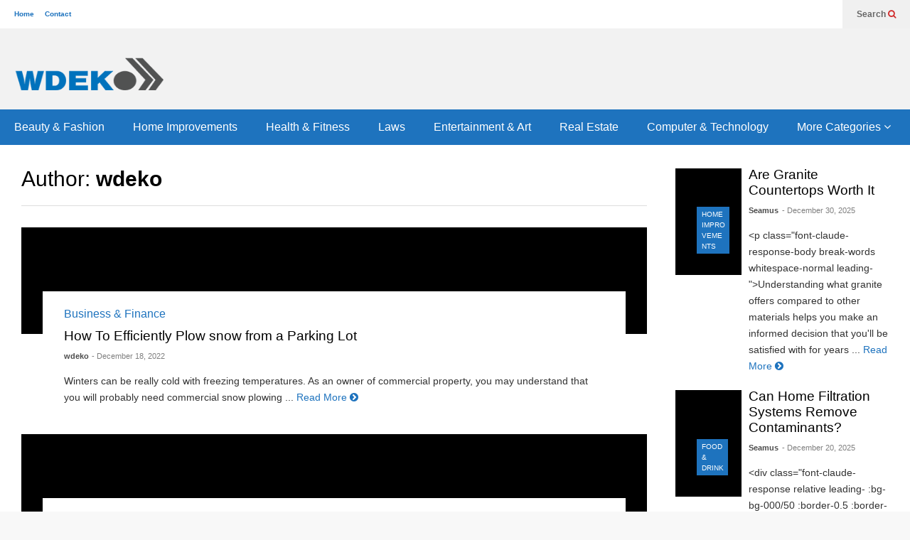

--- FILE ---
content_type: text/html; charset=UTF-8
request_url: https://www.wdeko.com/author/wdeko-2/
body_size: 24829
content:
<!DOCTYPE html>
<!--[if IE 7]><html class="ie ie7" dir="ltr" lang="en-US" prefix="og: https://ogp.me/ns#">
<![endif]-->
<!--[if IE 8]><html class="ie ie8" dir="ltr" lang="en-US" prefix="og: https://ogp.me/ns#">
<![endif]-->
<!--[if !(IE 7) & !(IE 8)]><!--><html dir="ltr" lang="en-US" prefix="og: https://ogp.me/ns#">
<!--<![endif]--><head><script data-no-optimize="1">var litespeed_docref=sessionStorage.getItem("litespeed_docref");litespeed_docref&&(Object.defineProperty(document,"referrer",{get:function(){return litespeed_docref}}),sessionStorage.removeItem("litespeed_docref"));</script> <meta charset="UTF-8"><meta name="viewport" content="width=device-width"><link rel="profile" href="https://gmpg.org/xfn/11"><link rel="pingback" href="https://www.wdeko.com/xmlrpc.php"><title>wdeko | WDEKO</title><meta name="robots" content="noindex, max-image-preview:large" /><link rel="canonical" href="https://www.wdeko.com/author/wdeko-2/" /><link rel="next" href="https://www.wdeko.com/author/wdeko-2/page/2/" /><meta name="generator" content="All in One SEO (AIOSEO) 4.9.3" /> <script type="application/ld+json" class="aioseo-schema">{"@context":"https:\/\/schema.org","@graph":[{"@type":"BreadcrumbList","@id":"https:\/\/www.wdeko.com\/author\/wdeko-2\/#breadcrumblist","itemListElement":[{"@type":"ListItem","@id":"https:\/\/www.wdeko.com#listItem","position":1,"name":"Home","item":"https:\/\/www.wdeko.com","nextItem":{"@type":"ListItem","@id":"https:\/\/www.wdeko.com\/author\/wdeko-2\/#listItem","name":"wdeko"}},{"@type":"ListItem","@id":"https:\/\/www.wdeko.com\/author\/wdeko-2\/#listItem","position":2,"name":"wdeko","previousItem":{"@type":"ListItem","@id":"https:\/\/www.wdeko.com#listItem","name":"Home"}}]},{"@type":"Organization","@id":"https:\/\/www.wdeko.com\/#organization","name":"WDEKO","url":"https:\/\/www.wdeko.com\/"},{"@type":"Person","@id":"https:\/\/www.wdeko.com\/author\/wdeko-2\/#author","url":"https:\/\/www.wdeko.com\/author\/wdeko-2\/","name":"wdeko","image":{"@type":"ImageObject","@id":"https:\/\/www.wdeko.com\/author\/wdeko-2\/#authorImage","url":"https:\/\/www.wdeko.com\/wp-content\/litespeed\/avatar\/7164fb810b056974e5f4f9162fe726f8.jpg?ver=1768939334","width":96,"height":96,"caption":"wdeko"},"mainEntityOfPage":{"@id":"https:\/\/www.wdeko.com\/author\/wdeko-2\/#profilepage"}},{"@type":"ProfilePage","@id":"https:\/\/www.wdeko.com\/author\/wdeko-2\/#profilepage","url":"https:\/\/www.wdeko.com\/author\/wdeko-2\/","name":"wdeko | WDEKO","inLanguage":"en-US","isPartOf":{"@id":"https:\/\/www.wdeko.com\/#website"},"breadcrumb":{"@id":"https:\/\/www.wdeko.com\/author\/wdeko-2\/#breadcrumblist"},"dateCreated":"2014-03-03T21:29:31+00:00","mainEntity":{"@id":"https:\/\/www.wdeko.com\/author\/wdeko-2\/#author"}},{"@type":"WebSite","@id":"https:\/\/www.wdeko.com\/#website","url":"https:\/\/www.wdeko.com\/","name":"WDEKO","inLanguage":"en-US","publisher":{"@id":"https:\/\/www.wdeko.com\/#organization"}}]}</script> <link rel="alternate" type="application/rss+xml" title="WDEKO &raquo; Feed" href="https://www.wdeko.com/feed/" /><link rel="alternate" type="application/rss+xml" title="WDEKO &raquo; Comments Feed" href="https://www.wdeko.com/comments/feed/" /><link rel="alternate" type="application/rss+xml" title="WDEKO &raquo; Posts by wdeko Feed" href="https://www.wdeko.com/author/wdeko-2/feed/" /><style id='wp-img-auto-sizes-contain-inline-css' type='text/css'>img:is([sizes=auto i],[sizes^="auto," i]){contain-intrinsic-size:3000px 1500px}
/*# sourceURL=wp-img-auto-sizes-contain-inline-css */</style><style id="litespeed-ccss">input:-webkit-autofill{-webkit-box-shadow:0 0 0 30px #fff inset}.sneeit-thumb{overflow:hidden;display:block;z-index:9;position:relative}.sneeit-thumb-f img{position:relative;display:inline-block;height:auto;width:auto;max-width:9999px;max-height:9999px;padding:0!important;*display:block;zoom:1}.sneeit-compact-menu{position:relative;z-index:9999;background:#fff}.sneeit-compact-menu ul{margin:0;padding:0}.sneeit-compact-menu ul li{display:block;padding:0}.sneeit-compact-menu ul li.menu-item>a{display:block}.sneeit-compact-menu ul.menu>li{float:left}.sneeit-compact-menu ul.menu li.menu-item>a{position:relative}.sneeit-compact-menu ul.sub-menu{min-width:180px;position:absolute;top:100%;display:none}.sneeit-compact-menu ul.sub-menu li{position:relative}.sneeit-compact-menu .menu-item-inner{visibility:hidden;opacity:0;z-index:9999}ul{box-sizing:border-box}:root{--wp--preset--font-size--normal:16px;--wp--preset--font-size--huge:42px}:root{--wp--preset--aspect-ratio--square:1;--wp--preset--aspect-ratio--4-3:4/3;--wp--preset--aspect-ratio--3-4:3/4;--wp--preset--aspect-ratio--3-2:3/2;--wp--preset--aspect-ratio--2-3:2/3;--wp--preset--aspect-ratio--16-9:16/9;--wp--preset--aspect-ratio--9-16:9/16;--wp--preset--color--black:#000;--wp--preset--color--cyan-bluish-gray:#abb8c3;--wp--preset--color--white:#fff;--wp--preset--color--pale-pink:#f78da7;--wp--preset--color--vivid-red:#cf2e2e;--wp--preset--color--luminous-vivid-orange:#ff6900;--wp--preset--color--luminous-vivid-amber:#fcb900;--wp--preset--color--light-green-cyan:#7bdcb5;--wp--preset--color--vivid-green-cyan:#00d084;--wp--preset--color--pale-cyan-blue:#8ed1fc;--wp--preset--color--vivid-cyan-blue:#0693e3;--wp--preset--color--vivid-purple:#9b51e0;--wp--preset--gradient--vivid-cyan-blue-to-vivid-purple:linear-gradient(135deg,rgba(6,147,227,1) 0%,#9b51e0 100%);--wp--preset--gradient--light-green-cyan-to-vivid-green-cyan:linear-gradient(135deg,#7adcb4 0%,#00d082 100%);--wp--preset--gradient--luminous-vivid-amber-to-luminous-vivid-orange:linear-gradient(135deg,rgba(252,185,0,1) 0%,rgba(255,105,0,1) 100%);--wp--preset--gradient--luminous-vivid-orange-to-vivid-red:linear-gradient(135deg,rgba(255,105,0,1) 0%,#cf2e2e 100%);--wp--preset--gradient--very-light-gray-to-cyan-bluish-gray:linear-gradient(135deg,#eee 0%,#a9b8c3 100%);--wp--preset--gradient--cool-to-warm-spectrum:linear-gradient(135deg,#4aeadc 0%,#9778d1 20%,#cf2aba 40%,#ee2c82 60%,#fb6962 80%,#fef84c 100%);--wp--preset--gradient--blush-light-purple:linear-gradient(135deg,#ffceec 0%,#9896f0 100%);--wp--preset--gradient--blush-bordeaux:linear-gradient(135deg,#fecda5 0%,#fe2d2d 50%,#6b003e 100%);--wp--preset--gradient--luminous-dusk:linear-gradient(135deg,#ffcb70 0%,#c751c0 50%,#4158d0 100%);--wp--preset--gradient--pale-ocean:linear-gradient(135deg,#fff5cb 0%,#b6e3d4 50%,#33a7b5 100%);--wp--preset--gradient--electric-grass:linear-gradient(135deg,#caf880 0%,#71ce7e 100%);--wp--preset--gradient--midnight:linear-gradient(135deg,#020381 0%,#2874fc 100%);--wp--preset--font-size--small:13px;--wp--preset--font-size--medium:20px;--wp--preset--font-size--large:36px;--wp--preset--font-size--x-large:42px;--wp--preset--spacing--20:.44rem;--wp--preset--spacing--30:.67rem;--wp--preset--spacing--40:1rem;--wp--preset--spacing--50:1.5rem;--wp--preset--spacing--60:2.25rem;--wp--preset--spacing--70:3.38rem;--wp--preset--spacing--80:5.06rem;--wp--preset--shadow--natural:6px 6px 9px rgba(0,0,0,.2);--wp--preset--shadow--deep:12px 12px 50px rgba(0,0,0,.4);--wp--preset--shadow--sharp:6px 6px 0px rgba(0,0,0,.2);--wp--preset--shadow--outlined:6px 6px 0px -3px rgba(255,255,255,1),6px 6px rgba(0,0,0,1);--wp--preset--shadow--crisp:6px 6px 0px rgba(0,0,0,1)}a:link{text-decoration:none}a:visited{text-decoration:none}*{word-wrap:break-word;white-space:normal}body{position:relative;margin:0;padding:0}a img{border:0}.clear{display:block;clear:both;float:none}input{padding:.7em;box-shadow:inset 0 0 .5em rgba(0,0,0,.1);border:1px solid #ccc;box-sizing:border-box}.fn-header{margin:auto;background:#fff}.fn-header-full-width{width:auto!important}.fn-header-row-inner{margin:auto;position:relative;max-width:100%}.fn-header-row-sub-menu{height:40px;position:relative;z-index:99999}.fn-top-menu{float:left;max-width:50%;overflow:hidden;max-height:40px;position:relative}.fn-top-menu ul{margin:0 0 0 20px;padding:0}.fn-top-menu li{float:left;display:block;margin:0 1.5em 0 0;font-size:10px;font-weight:700;height:40px;line-height:40px}.fn-header-social-links{float:right}.fn-header-btn{float:right;background:#f0f0f0;height:40px;line-height:40px;font-size:12px;padding:0 0 0 20px}.fn-header-btn a{color:#666;font-weight:700;display:inline-block;*display:block;margin:0 20px 0 0}.fn-header-btn a i{color:#d12e2e}.fn-header-search-box{position:absolute;right:0;background:#f0f0f0;height:100%;width:320px;display:none}.fn-search-form-text{background:0;height:40px;padding:0 20px;width:240px;outline:0}.fn-search-form-submit{border:0;background:0;color:#d12e2e}.fn-header-search-box .fn-search-form-text{border:0;box-shadow:none}.fn-header-search-box .fn-search-form-submit{float:right;position:relative;top:10px;right:10px}.fn-header-row-logo{background:#d12e2e}.fn-site-title{margin:0;padding:0;float:left}.fn-site-title a{display:block;line-height:1em;color:#fff}.fn-main-menu-wrapper ul.menu>li>a{height:50px;line-height:50px!important;padding:0 20px}.fn-main-menu-wrapper ul.menu li li a{padding:15px;font-size:.8em}.fn-header-row-break{background:#222;color:#fff}.fn-primary{margin:0 auto;border-top:1px solid transparent}.fn-content{float:left}.fn-main-sidebar{float:right}.fn-block{margin:30px 0 0}.fn-block-content{position:relative;overflow:hidden}.fn-block .item{z-index:0;position:relative;overflow:hidden}.fn-block .item .item-inner{position:relative;height:100%;box-sizing:border-box}.fn-block .item-mid-content{position:absolute;bottom:0;left:0;z-index:2;width:100%}.fn-block .item-title-underover .item-bot{position:relative;margin-top:-60px;padding:0 30px;width:auto!important;z-index:999}.fn-block .item-title-underover .item-bot-content{padding:20px 30px;background:#fff}.fn-block .item-mid-content-inner{padding:30px}.fn-block .item-title-underover .item-mid-content-inner{padding-bottom:80px}.fn-block .item-mid{position:relative;height:100%;overflow:hidden}.fn-block .item-title-right .item-mid{float:left;width:31%;margin-top:.1em}.fn-block .item-title-right .item-bot{float:left;width:69%}.fn-block .item-title-right .item-bot-content{padding-left:5%}.fn-block .item-mid-content-inner>*{z-index:1;position:relative}.fn-block .item-mid-content-floor{position:absolute;bottom:0;left:0;width:100%;height:100%;z-index:0}.fn-block .sneeit-thumb{z-index:0;background:#000;position:absolute;top:0;left:0;height:100%;width:100%}.fn-block .sneeit-thumb img{opacity:0}.fn-block .item-categories{font-size:10px;line-height:1.5em}.fn-block .item-mid .item-categories{padding:.3em .65em;margin:0 .8em 0 0;text-transform:uppercase;display:inline-block}.fn-block .item-cate-above .item-categories{font-size:16px;margin:0 0 .5em;display:block}.fn-block .item-mid .item-categories a{color:#fff}.fn-block .item-title{margin:0;font-weight:400}.fn-block .item-title a{color:#000}.fn-block .item-meta{font-size:11px;margin:1em 0 0;display:block}.fn-block .item-meta>a{margin:0 .4em 0 0;display:inline-block;opacity:.5;color:#000}.fn-block a.item-author{font-weight:700;opacity:.7}.fn-block .item-snippet{margin:1.3em 0 0;line-height:1.7em;font-size:14px}.fn-block .item-snippet span{opacity:.8}.fn-blog .item{width:100%;float:left}.fn-archive-title{font-size:30px;font-weight:100;margin:30px 0 20px;border-bottom:1px solid #ddd;padding-bottom:20px}.fn-mob-header{display:none}.fn-primary{width:1220px}.fn-content{width:72.131147540984%}.fn-main-sidebar{width:24.590163934426%}.fn-header,.fn-header-row-inner{width:1280px}*{max-width:100%}img{height:auto}@media (max-width:1279px){.fn-primary{width:auto!important}@media screen and (max-width:1024px){.fn-site-title{float:none;padding:20px 0;text-align:center}.fn-site-title a{margin:0!important}}@media screen and (max-width:800px){.fn-main-menu-wrapper ul.menu>li>a{padding:0 10px;font-size:100%!important}}@media screen and (max-width:767px){.fn-header{display:none}.fn-mob-header{display:block;box-shadow:0 1px 3px 3px rgba(0,0,0,.2)}.fn-mob-logo{padding:.5em 0}.fn-mob-menu-box{background:#f0f0f0;padding:10px 0;font-size:20px}.fn-primary{padding:0 20px 20px 20px!important;margin-top:-10px!important}.fn-content,.fn-main-sidebar{width:100%!important;float:none}.fn-blog-static .item{float:none;width:100%}.fn-blog-static .item .item-inner{padding:0!important}.item-title-right .item-snippet{display:none}.item-title-right .item-mid{max-height:80px}.item-title-right .item-meta .item-author{display:inline-block;margin-bottom:1em}}}.fa{display:inline-block;font:normal normal normal 14px/1 FontAwesome;font-size:inherit;text-rendering:auto;-webkit-font-smoothing:antialiased;-moz-osx-font-smoothing:grayscale}.fa-search:before{content:"\f002"}.fa-bars:before{content:"\f0c9"}.fa-angle-down:before{content:"\f107"}.fa-chevron-circle-right:before{content:"\f138"}.sneeit-mob{width:100%;position:relative;z-index:100000}.sneeit-mob-ctn{display:none}.sneeit-mob-logo{display:block;text-align:center}.sneeit-mob-tgl{display:block;position:absolute;height:100%;width:2em;text-align:center;font-size:20px;line-height:1em;z-index:1;top:0;overflow:hidden}.sneeit-mob-tgl-right{right:0}.sneeit-mob-header{position:relative;z-index:1}.sneeit-mob-icon{position:relative;top:50%;margin-top:-.5em;line-height:1em;display:block}a{color:#1e73be}.fn-block .item-mid .item-categories{background-color:#1e73be}body{background-color:#f8f8f8}body{background-attachment:scroll}body{font:normal normal 16px Arial,sans-serif}body{color:#000}.fn-site-title a{font:normal bold 50px "Oswald",sans-serif}.fn-site-title a{color:#fff}.fn-block .item-title{font-family:"Oswald",sans-serif}.fn-header-row-logo{background-color:#f2f2f2}.fn-site-title img{width:210px}.fn-site-title img{height:47px}.fn-site-title a{line-height:47px!important}.fn-site-title a{margin:40px 0 20px 20px}.fn-main-menu-wrapper ul.menu>li>a{font:normal normal 16px "Oswald",sans-serif}.fn-main-menu-wrapper ul.menu>li>a{color:#fff}.fn-header-row-main-menu,.fn-main-menu-wrapper{background-color:#1e73be}.fn-main-menu-wrapper ul.menu li li a{font-family:Arial,sans-serif}.fn-main-menu-wrapper ul.menu li li a{color:#fff}.fn-main-menu-wrapper .menu-item-inner,.fn-main-menu-wrapper ul.sub-menu,.fn-main-menu-wrapper li li{background-color:#333}.fn-primary{background-color:#fff}.fn-primary{padding:0 30px 30px}.fn-mob-header{background:#333}.fn-mob-header a{color:#fff}#fn-block-0 .item-mid{height:150px}#fn-block-0 .fn-block-content{margin-top:-20px}#fn-block-0 .item{margin-top:20px}#fn-block-1 .item-mid{height:150px}#fn-block-1 .fn-block-content{margin-top:-20px}#fn-block-1 .item{margin-top:20px}</style><link rel="preload" data-asynced="1" data-optimized="2" as="style" onload="this.onload=null;this.rel='stylesheet'" href="https://www.wdeko.com/wp-content/litespeed/ucss/2494b349cf2c04b16bca9ccf17395484.css?ver=bcbc7" /><script data-optimized="1" type="litespeed/javascript" data-src="https://www.wdeko.com/wp-content/plugins/litespeed-cache/assets/js/css_async.min.js"></script> <style id='global-styles-inline-css' type='text/css'>:root{--wp--preset--aspect-ratio--square: 1;--wp--preset--aspect-ratio--4-3: 4/3;--wp--preset--aspect-ratio--3-4: 3/4;--wp--preset--aspect-ratio--3-2: 3/2;--wp--preset--aspect-ratio--2-3: 2/3;--wp--preset--aspect-ratio--16-9: 16/9;--wp--preset--aspect-ratio--9-16: 9/16;--wp--preset--color--black: #000000;--wp--preset--color--cyan-bluish-gray: #abb8c3;--wp--preset--color--white: #ffffff;--wp--preset--color--pale-pink: #f78da7;--wp--preset--color--vivid-red: #cf2e2e;--wp--preset--color--luminous-vivid-orange: #ff6900;--wp--preset--color--luminous-vivid-amber: #fcb900;--wp--preset--color--light-green-cyan: #7bdcb5;--wp--preset--color--vivid-green-cyan: #00d084;--wp--preset--color--pale-cyan-blue: #8ed1fc;--wp--preset--color--vivid-cyan-blue: #0693e3;--wp--preset--color--vivid-purple: #9b51e0;--wp--preset--gradient--vivid-cyan-blue-to-vivid-purple: linear-gradient(135deg,rgb(6,147,227) 0%,rgb(155,81,224) 100%);--wp--preset--gradient--light-green-cyan-to-vivid-green-cyan: linear-gradient(135deg,rgb(122,220,180) 0%,rgb(0,208,130) 100%);--wp--preset--gradient--luminous-vivid-amber-to-luminous-vivid-orange: linear-gradient(135deg,rgb(252,185,0) 0%,rgb(255,105,0) 100%);--wp--preset--gradient--luminous-vivid-orange-to-vivid-red: linear-gradient(135deg,rgb(255,105,0) 0%,rgb(207,46,46) 100%);--wp--preset--gradient--very-light-gray-to-cyan-bluish-gray: linear-gradient(135deg,rgb(238,238,238) 0%,rgb(169,184,195) 100%);--wp--preset--gradient--cool-to-warm-spectrum: linear-gradient(135deg,rgb(74,234,220) 0%,rgb(151,120,209) 20%,rgb(207,42,186) 40%,rgb(238,44,130) 60%,rgb(251,105,98) 80%,rgb(254,248,76) 100%);--wp--preset--gradient--blush-light-purple: linear-gradient(135deg,rgb(255,206,236) 0%,rgb(152,150,240) 100%);--wp--preset--gradient--blush-bordeaux: linear-gradient(135deg,rgb(254,205,165) 0%,rgb(254,45,45) 50%,rgb(107,0,62) 100%);--wp--preset--gradient--luminous-dusk: linear-gradient(135deg,rgb(255,203,112) 0%,rgb(199,81,192) 50%,rgb(65,88,208) 100%);--wp--preset--gradient--pale-ocean: linear-gradient(135deg,rgb(255,245,203) 0%,rgb(182,227,212) 50%,rgb(51,167,181) 100%);--wp--preset--gradient--electric-grass: linear-gradient(135deg,rgb(202,248,128) 0%,rgb(113,206,126) 100%);--wp--preset--gradient--midnight: linear-gradient(135deg,rgb(2,3,129) 0%,rgb(40,116,252) 100%);--wp--preset--font-size--small: 13px;--wp--preset--font-size--medium: 20px;--wp--preset--font-size--large: 36px;--wp--preset--font-size--x-large: 42px;--wp--preset--spacing--20: 0.44rem;--wp--preset--spacing--30: 0.67rem;--wp--preset--spacing--40: 1rem;--wp--preset--spacing--50: 1.5rem;--wp--preset--spacing--60: 2.25rem;--wp--preset--spacing--70: 3.38rem;--wp--preset--spacing--80: 5.06rem;--wp--preset--shadow--natural: 6px 6px 9px rgba(0, 0, 0, 0.2);--wp--preset--shadow--deep: 12px 12px 50px rgba(0, 0, 0, 0.4);--wp--preset--shadow--sharp: 6px 6px 0px rgba(0, 0, 0, 0.2);--wp--preset--shadow--outlined: 6px 6px 0px -3px rgb(255, 255, 255), 6px 6px rgb(0, 0, 0);--wp--preset--shadow--crisp: 6px 6px 0px rgb(0, 0, 0);}:where(.is-layout-flex){gap: 0.5em;}:where(.is-layout-grid){gap: 0.5em;}body .is-layout-flex{display: flex;}.is-layout-flex{flex-wrap: wrap;align-items: center;}.is-layout-flex > :is(*, div){margin: 0;}body .is-layout-grid{display: grid;}.is-layout-grid > :is(*, div){margin: 0;}:where(.wp-block-columns.is-layout-flex){gap: 2em;}:where(.wp-block-columns.is-layout-grid){gap: 2em;}:where(.wp-block-post-template.is-layout-flex){gap: 1.25em;}:where(.wp-block-post-template.is-layout-grid){gap: 1.25em;}.has-black-color{color: var(--wp--preset--color--black) !important;}.has-cyan-bluish-gray-color{color: var(--wp--preset--color--cyan-bluish-gray) !important;}.has-white-color{color: var(--wp--preset--color--white) !important;}.has-pale-pink-color{color: var(--wp--preset--color--pale-pink) !important;}.has-vivid-red-color{color: var(--wp--preset--color--vivid-red) !important;}.has-luminous-vivid-orange-color{color: var(--wp--preset--color--luminous-vivid-orange) !important;}.has-luminous-vivid-amber-color{color: var(--wp--preset--color--luminous-vivid-amber) !important;}.has-light-green-cyan-color{color: var(--wp--preset--color--light-green-cyan) !important;}.has-vivid-green-cyan-color{color: var(--wp--preset--color--vivid-green-cyan) !important;}.has-pale-cyan-blue-color{color: var(--wp--preset--color--pale-cyan-blue) !important;}.has-vivid-cyan-blue-color{color: var(--wp--preset--color--vivid-cyan-blue) !important;}.has-vivid-purple-color{color: var(--wp--preset--color--vivid-purple) !important;}.has-black-background-color{background-color: var(--wp--preset--color--black) !important;}.has-cyan-bluish-gray-background-color{background-color: var(--wp--preset--color--cyan-bluish-gray) !important;}.has-white-background-color{background-color: var(--wp--preset--color--white) !important;}.has-pale-pink-background-color{background-color: var(--wp--preset--color--pale-pink) !important;}.has-vivid-red-background-color{background-color: var(--wp--preset--color--vivid-red) !important;}.has-luminous-vivid-orange-background-color{background-color: var(--wp--preset--color--luminous-vivid-orange) !important;}.has-luminous-vivid-amber-background-color{background-color: var(--wp--preset--color--luminous-vivid-amber) !important;}.has-light-green-cyan-background-color{background-color: var(--wp--preset--color--light-green-cyan) !important;}.has-vivid-green-cyan-background-color{background-color: var(--wp--preset--color--vivid-green-cyan) !important;}.has-pale-cyan-blue-background-color{background-color: var(--wp--preset--color--pale-cyan-blue) !important;}.has-vivid-cyan-blue-background-color{background-color: var(--wp--preset--color--vivid-cyan-blue) !important;}.has-vivid-purple-background-color{background-color: var(--wp--preset--color--vivid-purple) !important;}.has-black-border-color{border-color: var(--wp--preset--color--black) !important;}.has-cyan-bluish-gray-border-color{border-color: var(--wp--preset--color--cyan-bluish-gray) !important;}.has-white-border-color{border-color: var(--wp--preset--color--white) !important;}.has-pale-pink-border-color{border-color: var(--wp--preset--color--pale-pink) !important;}.has-vivid-red-border-color{border-color: var(--wp--preset--color--vivid-red) !important;}.has-luminous-vivid-orange-border-color{border-color: var(--wp--preset--color--luminous-vivid-orange) !important;}.has-luminous-vivid-amber-border-color{border-color: var(--wp--preset--color--luminous-vivid-amber) !important;}.has-light-green-cyan-border-color{border-color: var(--wp--preset--color--light-green-cyan) !important;}.has-vivid-green-cyan-border-color{border-color: var(--wp--preset--color--vivid-green-cyan) !important;}.has-pale-cyan-blue-border-color{border-color: var(--wp--preset--color--pale-cyan-blue) !important;}.has-vivid-cyan-blue-border-color{border-color: var(--wp--preset--color--vivid-cyan-blue) !important;}.has-vivid-purple-border-color{border-color: var(--wp--preset--color--vivid-purple) !important;}.has-vivid-cyan-blue-to-vivid-purple-gradient-background{background: var(--wp--preset--gradient--vivid-cyan-blue-to-vivid-purple) !important;}.has-light-green-cyan-to-vivid-green-cyan-gradient-background{background: var(--wp--preset--gradient--light-green-cyan-to-vivid-green-cyan) !important;}.has-luminous-vivid-amber-to-luminous-vivid-orange-gradient-background{background: var(--wp--preset--gradient--luminous-vivid-amber-to-luminous-vivid-orange) !important;}.has-luminous-vivid-orange-to-vivid-red-gradient-background{background: var(--wp--preset--gradient--luminous-vivid-orange-to-vivid-red) !important;}.has-very-light-gray-to-cyan-bluish-gray-gradient-background{background: var(--wp--preset--gradient--very-light-gray-to-cyan-bluish-gray) !important;}.has-cool-to-warm-spectrum-gradient-background{background: var(--wp--preset--gradient--cool-to-warm-spectrum) !important;}.has-blush-light-purple-gradient-background{background: var(--wp--preset--gradient--blush-light-purple) !important;}.has-blush-bordeaux-gradient-background{background: var(--wp--preset--gradient--blush-bordeaux) !important;}.has-luminous-dusk-gradient-background{background: var(--wp--preset--gradient--luminous-dusk) !important;}.has-pale-ocean-gradient-background{background: var(--wp--preset--gradient--pale-ocean) !important;}.has-electric-grass-gradient-background{background: var(--wp--preset--gradient--electric-grass) !important;}.has-midnight-gradient-background{background: var(--wp--preset--gradient--midnight) !important;}.has-small-font-size{font-size: var(--wp--preset--font-size--small) !important;}.has-medium-font-size{font-size: var(--wp--preset--font-size--medium) !important;}.has-large-font-size{font-size: var(--wp--preset--font-size--large) !important;}.has-x-large-font-size{font-size: var(--wp--preset--font-size--x-large) !important;}
/*# sourceURL=global-styles-inline-css */</style><style id='classic-theme-styles-inline-css' type='text/css'>/*! This file is auto-generated */
.wp-block-button__link{color:#fff;background-color:#32373c;border-radius:9999px;box-shadow:none;text-decoration:none;padding:calc(.667em + 2px) calc(1.333em + 2px);font-size:1.125em}.wp-block-file__button{background:#32373c;color:#fff;text-decoration:none}
/*# sourceURL=/wp-includes/css/classic-themes.min.css */</style><style id='flatnews-main-inline-css' type='text/css'>.fn-primary{width:1220px}.fn-content{width:72.131147540984%}.fn-main-sidebar{width:24.590163934426%}.fn-header, .fn-header-row-inner{width:1280px}.fn-footer, .fn-footer-row-inner{width:1280px}*{max-width: 100%;}img{height: auto;}
/*# sourceURL=flatnews-main-inline-css */</style> <script type="litespeed/javascript" data-src="https://www.wdeko.com/wp-includes/js/jquery/jquery.min.js" id="jquery-core-js"></script> <link rel="https://api.w.org/" href="https://www.wdeko.com/wp-json/" /><link rel="alternate" title="JSON" type="application/json" href="https://www.wdeko.com/wp-json/wp/v2/users/3" /><link rel="EditURI" type="application/rsd+xml" title="RSD" href="https://www.wdeko.com/xmlrpc.php?rsd" /><meta name="generator" content="WordPress 6.9" /> <script type="litespeed/javascript">(function(url){if(/(?:Chrome\/26\.0\.1410\.63 Safari\/537\.31|WordfenceTestMonBot)/.test(navigator.userAgent)){return}
var addEvent=function(evt,handler){if(window.addEventListener){document.addEventListener(evt,handler,!1)}else if(window.attachEvent){document.attachEvent('on'+evt,handler)}};var removeEvent=function(evt,handler){if(window.removeEventListener){document.removeEventListener(evt,handler,!1)}else if(window.detachEvent){document.detachEvent('on'+evt,handler)}};var evts='contextmenu dblclick drag dragend dragenter dragleave dragover dragstart drop keydown keypress keyup mousedown mousemove mouseout mouseover mouseup mousewheel scroll'.split(' ');var logHuman=function(){if(window.wfLogHumanRan){return}
window.wfLogHumanRan=!0;var wfscr=document.createElement('script');wfscr.type='text/javascript';wfscr.async=!0;wfscr.src=url+'&r='+Math.random();(document.getElementsByTagName('head')[0]||document.getElementsByTagName('body')[0]).appendChild(wfscr);for(var i=0;i<evts.length;i++){removeEvent(evts[i],logHuman)}};for(var i=0;i<evts.length;i++){addEvent(evts[i],logHuman)}})('//www.wdeko.com/?wordfence_lh=1&hid=D2F8AC151F685E176646F42437C356D0')</script><!--[if lt IE 9]><script src="https://www.wdeko.com/wp-content/plugins/sneeit-framework/js/html5.js"></script><![endif]--><meta name="theme-color" content="#1e73be" /><link rel="icon" href="https://www.wdeko.com/wp-content/uploads/fi.jpg" sizes="32x32" /><link rel="icon" href="https://www.wdeko.com/wp-content/uploads/fi.jpg" sizes="192x192" /><link rel="apple-touch-icon" href="https://www.wdeko.com/wp-content/uploads/fi.jpg" /><meta name="msapplication-TileImage" content="https://www.wdeko.com/wp-content/uploads/fi.jpg" /><style type="text/css">a,a:hover,.color, .item-top .item-title a:hover, .item-bot .item-title a:hover{color:#1e73be}.border,.sneeit-percent-fill,.sneeit-percent-mask,.fn-bh-text-bg-bot-border .fn-block-title,.fn-bh-bot-border .fn-block-title,.sneeit-articles-pagination-content > a:hover, .sneeit-percent-fill, .sneeit-percent-mask {border-color:#1e73be}.bg,.fn-block .item-mid .item-categories,.fn-bh-text-bg-bot-border .fn-block-title-text,.fn-bh-full-bg .fn-block-title,.fn-block .item-meta .item-categories,.sneeit-articles-pagination-content > a:hover, .fn-block-mega-menu .sneeit-articles-pagination-content > a, .fn-item-hl .item-big .item-bot-content, .fn-item-hl .item-big .item-top, .fn-item-hl .fn-blog .item-bot-content, .fn-item-hl .fn-blog .item-top, .fn-break .item .item-categories, a.scroll-up, input[type="submit"] {background-color: #1e73be}body{background-color:#f8f8f8}body{background-attachment:scroll}body{font:normal normal 16px Arial, sans-serif}body{color:#000000}.fn-site-title a{font:normal bold 50px "Oswald", sans-serif}.fn-site-title a{color:#ffffff}.fn-bh-text-bg-bot-border .fn-block-title-text, .fn-bh-text-bg-bot-border .fn-block-title .fn-block-title-text, .fn-bh-full-bg .fn-block-title-text, .fn-bh-full-bg .fn-block-title a, .fn-bh-full-bg .fn-block-title .fn-block-title-text {color:#ffffff}.fn-block-title-text, .fn-break h2{font:normal bold 16px "Oswald", sans-serif}.fn-block-title{margin-bottom: 10px}.fn-block .item-title {font-family:"Oswald", sans-serif}.fn-widget-social-counter .social-counter{font-family:"Oswald", sans-serif}.fn-header-row-logo{background-color: #f2f2f2}.fn-site-title img{width:210px}.fn-site-title img{height:47px}.fn-site-title a{line-height:47px!important}.fn-site-title a{margin:40px 0px 20px 20px}.fn-header-banner-desktop{margin:20px 20px 20px 0px}.fn-main-menu-wrapper ul.menu > li > a {font:normal normal 16px "Oswald", sans-serif}.fn-main-menu-wrapper ul.menu > li > a {color:#ffffff}.fn-header-row-main-menu, .fn-main-menu-wrapper {background-color:#1e73be}.fn-main-menu-wrapper ul.menu > li:hover > a {color:#000000}.fn-main-menu-wrapper ul.menu > li:hover > a {background-color:#dddddd}.fn-main-menu-wrapper ul.menu > li.current-menu-item > a {color:#1e73be}.fn-main-menu-wrapper ul.menu > li.current-menu-item > a {background-color:#f0f0f0}.fn-main-menu-wrapper .badge {font-family:Arial, sans-serif}.fn-main-menu-wrapper .badge {color:#ffffff}.fn-main-menu-wrapper .badge {background-color:#1e73be}.fn-main-menu-wrapper ul.menu li li a {font-family:Arial, sans-serif}.fn-main-menu-wrapper ul.menu li li a {color:#ffffff}.fn-main-menu-wrapper .menu-item-inner, .fn-main-menu-wrapper ul.sub-menu, .fn-main-menu-wrapper li li {background-color:#333333}.fn-main-menu-wrapper ul.menu li li:hover > a {color:#ffffff}.fn-main-menu-wrapper ul.menu li li:hover > a, .fn-main-menu-wrapper ul.menu > .menu-item-mega.menu-item-mega-category.menu-item-has-children > .menu-item-inner > .menu-mega-content, .menu-item-mega-category.menu-item-has-children .menu-mega-block, .menu-mega-content, .menu-item-mega-category.menu-item-has-children .menu-item-object-category > a.active, .menu-item-mega-category.menu-item-has-children .menu-mega-block-bg {background-color:#111111}#fn-main-menu .main-menu-sticky-menu-logo img {width: 150px}#fn-main-menu .main-menu-sticky-menu-logo img {height: 30px}#fn-main-menu .main-menu-sticky-menu-logo {padding: 10px 20px 10px 20px}.fn-primary,.fn-block.fn-item-title-underover .item-bot-content{background-color:#ffffff}.fn-primary{padding:0px 30px 30px 30px}h1.entry-title.post-title{font:normal normal 36px "Oswald", sans-serif}.fn-mob-logo img {width: 150px}.fn-mob-logo img {height: 30px}.fn-mob-header {background: #333333}.fn-mob-header a {color: #ffffff}</style></head><body data-rsssl=1 class="archive author author-wdeko-2 author-3 wp-theme-flatnews sidebar-right fn-bh-text-bg-bot-border"><header class="fn-header fn-header-layout-default fn-header-full-width"><div class="fn-header-row fn-header-row-sub-menu"><div class="fn-header-row-inner"><div class="fn-top-menu-wrapper"><nav class="fn-top-menu"><ul id="menu-top" class="menu"><li id="menu-item-2219" class="menu-item menu-item-type-post_type menu-item-object-page menu-item-home menu-item-2219"><a href="https://www.wdeko.com/">Home</a></li><li id="menu-item-2218" class="menu-item menu-item-type-post_type menu-item-object-page menu-item-2218"><a href="https://www.wdeko.com/contact/">Contact</a></li></ul></nav></div><div class="fn-header-btn">
<a class="fn-header-btn-search" href="#">Search <i class="fa fa-search"></i></a></div><div class="fn-header-search-box"><form class="fn-search-form" action="https://www.wdeko.com" method="get" role="search">
<input type="text" class="fn-search-form-text" name="s" placeholder="Type something and Enter"/>
<button type="submit" class="fn-search-form-submit">
<i class="fa fa-search"></i>
</button></form></div><div class="fn-header-social-links"></div><div class="clear"></div></div></div><div class="fn-header-row fn-header-row-logo"><div class="fn-header-row-inner"><h2 class="fn-site-title"><a href="https://www.wdeko.com" title="WDEKO"><img data-lazyloaded="1" src="[data-uri]" width="245" height="65" alt="WDEKO" data-src="https://wdeko.com/wp-content/uploads/logo-1.png" data-retina=""/></a></h2><div class="clear"></div></div></div><div class="fn-header-row fn-header-row-main-menu"><div class="fn-header-row-inner"><nav id="fn-main-menu" class="fn-main-menu-wrapper sneeit-compact-menu sneeit-compact-menu-main-menu"><ul id="menu-main" class="menu"><li id="menu-item-18" class="menu-item menu-item-type-taxonomy menu-item-object-category menu-item-18"><a href="https://www.wdeko.com/category/beauty-fashion/" data-id="18" data-cat="7">Beauty &#038; Fashion</a><div class="menu-item-inner"><div class="clear"></div></div></li><li id="menu-item-26" class="menu-item menu-item-type-taxonomy menu-item-object-category menu-item-26"><a href="https://www.wdeko.com/category/home-improvements/" data-id="26" data-cat="10">Home Improvements</a><div class="menu-item-inner"><div class="clear"></div></div></li><li id="menu-item-25" class="menu-item menu-item-type-taxonomy menu-item-object-category menu-item-25"><a href="https://www.wdeko.com/category/health-fitness/" data-id="25" data-cat="9">Health &#038; Fitness</a><div class="menu-item-inner"><div class="clear"></div></div></li><li id="menu-item-28" class="menu-item menu-item-type-taxonomy menu-item-object-category menu-item-28"><a href="https://www.wdeko.com/category/law-regulation/" data-id="28" data-cat="13">Laws</a><div class="menu-item-inner"><div class="clear"></div></div></li><li id="menu-item-22" class="menu-item menu-item-type-taxonomy menu-item-object-category menu-item-22"><a href="https://www.wdeko.com/category/entertainment-and-art/" data-id="22" data-cat="2">Entertainment &#038; Art</a><div class="menu-item-inner"><div class="clear"></div></div></li><li id="menu-item-31" class="menu-item menu-item-type-taxonomy menu-item-object-category menu-item-31"><a href="https://www.wdeko.com/category/real-estate/" data-id="31" data-cat="16">Real Estate</a><div class="menu-item-inner"><div class="clear"></div></div></li><li id="menu-item-20" class="menu-item menu-item-type-taxonomy menu-item-object-category menu-item-20"><a href="https://www.wdeko.com/category/computer-technology/" data-id="20" data-cat="4">Computer &#038; Technology</a><div class="menu-item-inner"><div class="clear"></div></div></li><li id="menu-item-36" class="menu-item menu-item-type-custom menu-item-object-custom menu-item-has-children menu-item-36"><a href="#">More Categories <span class="icon-after"><i class="fa fa-angle-down"></i></span></a><div class="menu-item-inner"><ul class="sub-menu"><li id="menu-item-30" class="menu-item menu-item-type-taxonomy menu-item-object-category menu-item-30"><a href="https://www.wdeko.com/category/news-politics/" data-id="30" data-cat="15">News &#038; Politics</a><div class="menu-item-inner"><div class="clear"></div></div></li><li id="menu-item-2037" class="menu-item menu-item-type-taxonomy menu-item-object-category menu-item-2037"><a href="https://www.wdeko.com/category/automobile/" data-id="2037" data-cat="1183">Automobile</a><div class="menu-item-inner"><div class="clear"></div></div></li><li id="menu-item-33" class="menu-item menu-item-type-taxonomy menu-item-object-category menu-item-33"><a href="https://www.wdeko.com/category/sports/" data-id="33" data-cat="18">Sports</a><div class="menu-item-inner"><div class="clear"></div></div></li><li id="menu-item-19" class="menu-item menu-item-type-taxonomy menu-item-object-category menu-item-19"><a href="https://www.wdeko.com/category/business-finance/" data-id="19" data-cat="3">Business &#038; Finance</a><div class="menu-item-inner"><div class="clear"></div></div></li><li id="menu-item-21" class="menu-item menu-item-type-taxonomy menu-item-object-category menu-item-21"><a href="https://www.wdeko.com/category/education/" data-id="21" data-cat="5">Education</a><div class="menu-item-inner"><div class="clear"></div></div></li><li id="menu-item-23" class="menu-item menu-item-type-taxonomy menu-item-object-category menu-item-23"><a href="https://www.wdeko.com/category/family-kids/" data-id="23" data-cat="6">Family &#038; Kids</a><div class="menu-item-inner"><div class="clear"></div></div></li><li id="menu-item-24" class="menu-item menu-item-type-taxonomy menu-item-object-category menu-item-24"><a href="https://www.wdeko.com/category/food-drink/" data-id="24" data-cat="8">Food &#038; Drink</a><div class="menu-item-inner"><div class="clear"></div></div></li><li id="menu-item-27" class="menu-item menu-item-type-taxonomy menu-item-object-category menu-item-27"><a href="https://www.wdeko.com/category/jobs-careers/" data-id="27" data-cat="12">Jobs &#038; Careers</a><div class="menu-item-inner"><div class="clear"></div></div></li><li id="menu-item-29" class="menu-item menu-item-type-taxonomy menu-item-object-category menu-item-29"><a href="https://www.wdeko.com/category/marketing/" data-id="29" data-cat="14">Marketing</a><div class="menu-item-inner"><div class="clear"></div></div></li><li id="menu-item-32" class="menu-item menu-item-type-taxonomy menu-item-object-category menu-item-32"><a href="https://www.wdeko.com/category/relationships/" data-id="32" data-cat="17">Relationships</a><div class="menu-item-inner"><div class="clear"></div></div></li><li id="menu-item-34" class="menu-item menu-item-type-taxonomy menu-item-object-category menu-item-34"><a href="https://www.wdeko.com/category/travel-vacation/" data-id="34" data-cat="19">Travel &#038; Vacation</a><div class="menu-item-inner"><div class="clear"></div></div></li><li id="menu-item-35" class="menu-item menu-item-type-taxonomy menu-item-object-category menu-item-35"><a href="https://www.wdeko.com/category/web-internet/" data-id="35" data-cat="11">Web &#038; Internet</a><div class="menu-item-inner"><div class="clear"></div></div></li></ul><div class="clear"></div></div></li></ul></nav><div class="clear"></div></div></div><div class="fn-header-row fn-header-row-break"><div class="fn-header-row-inner"><div class="clear"></div></div></div><div class="clear"></div></header><div class="sneeit-mob-clone"></div><div class="sneeit-mob"><div class="sneeit-mob-inner"><div class="fn-mob-above sneeit-mob-ctn sneeit-mob-ctn-right"><div class="sneeit-mob-ctn-clone" data-clone=".fn-header-search-box .fn-search-form"></div><div class="clear"></div></div><div class="fn-mob-header sneeit-mob-header"><a href="javascript:void(0)" class="fn-mob-tgl sneeit-mob-tgl sneeit-mob-tgl-left"><span class="sneeit-mob-icon"><i class="fa fa-bars"></i></span></a><a href="https://www.wdeko.com" class="fn-mob-logo sneeit-mob-logo">WDEKO</a><a href="javascript:void(0)" class="fn-mob-tgl sneeit-mob-tgl sneeit-mob-tgl-right"><span class="sneeit-mob-icon"><i class="fa fa-search"></i></span></a></div><div class="fn-mob-under sneeit-mob-ctn sneeit-mob-ctn-left"><div class="fn-mob-menu-box"></div><div class="clear"></div></div></div></div><section class="fn-primary"><main class="fn-content"><div class="fn-archive"><div class="fn-archive-header"><h1 class="fn-archive-title">Author: <strong>wdeko</strong></h1></div><div class="clear"></div><div class="fn-archive-content"><style>#fn-block-0 .item-mid {height:150px}#fn-block-0 .fn-block-content {margin-top:-20px}#fn-block-0 .item{margin-top:20px}#fn-block-0.fn-blog-2c .item-blog-0 .item-inner{padding-right:10px}#fn-block-0.fn-blog-2c .item-blog-1 .item-inner{padding-left:10px}#fn-block-0.fn-blog-3c .item-blog-0 .item-inner{padding-right:13.333333333333px}#fn-block-0.fn-blog-3c .item-blog-1 .item-inner{padding-left:6.6666666666667px;padding-right:6.6666666666667px}#fn-block-0.fn-blog-3c .item-blog-2 .item-inner{padding-left:13.333333333333px}#fn-block-0.fn-blog-4c .item-blog-0 .item-inner{padding-right:15px}#fn-block-0.fn-blog-4c .item-blog-1 .item-inner{padding-left:5px;padding-right:10px}#fn-block-0.fn-blog-4c .item-blog-2 .item-inner{padding-left:10px;padding-right:5px}#fn-block-0.fn-blog-4c .item-blog-3 .item-inner{padding-left:15px}#fn-block-0.fn-blog-5c .item-blog-0 .item-inner{padding-right:16px}#fn-block-0.fn-blog-5c .item-blog-1 .item-inner{padding-left:4px;padding-right:12px}#fn-block-0.fn-blog-5c .item-blog-2 .item-inner{padding-left:8px;padding-right:8px}#fn-block-0.fn-blog-5c .item-blog-3 .item-inner{padding-left:12px;padding-right:4px}#fn-block-0.fn-blog-5c .item-blog-4 .item-inner{padding-left:16px}</style><div id="fn-block-0" class="fn-block fn-blog fn-blog-item-underover-above fn-blog-1c fn-blog-static" data-columns="1"><div class="fn-block-content"><div class="fn-block-content-inner"><div class="item item-0 item-w100 item-underover-above item-cate-above item-title-underover item-blog-0"><div class="item-inner"><div class="item-mid"><div class="item-mid-content"><div class="item-mid-content-inner"><a href="https://www.wdeko.com/how-to-efficiently-plow-snow-from-a-parking-lot/" class="item-mid-content-floor"></a></div></div><a title="How To Efficiently Plow snow from a Parking Lot" class="sneeit-thumb sneeit-thumb-f" href="https://www.wdeko.com/how-to-efficiently-plow-snow-from-a-parking-lot/"><img width="150" height="83" src="data:image/gif;base64," class="attachment-post-thumbnail size-post-thumbnail wp-post-image" alt="How To Efficiently Plow snow from a Parking Lot" decoding="async" data-s="https://www.wdeko.com/wp-content/uploads/photos-0257-150x83.jpg" data-ss="https://www.wdeko.com/wp-content/uploads/photos-0257-150x83.jpg.webp 150w, https://www.wdeko.com/wp-content/uploads/photos-0257-250x138.jpg.webp 250w, https://www.wdeko.com/wp-content/uploads/photos-0257-400x222.jpg.webp 400w, https://www.wdeko.com/wp-content/uploads/photos-0257-768x425.jpg.webp 768w, https://www.wdeko.com/wp-content/uploads/photos-0257-650x360.jpg.webp 650w, https://www.wdeko.com/wp-content/uploads/photos-0257-50x28.jpg.webp 50w, https://www.wdeko.com/wp-content/uploads/photos-0257-100x55.jpg.webp 100w, https://www.wdeko.com/wp-content/uploads/photos-0257-200x111.jpg.webp 200w, https://www.wdeko.com/wp-content/uploads/photos-0257-300x166.jpg.webp 300w, https://www.wdeko.com/wp-content/uploads/photos-0257-350x194.jpg.webp 350w, https://www.wdeko.com/wp-content/uploads/photos-0257-450x249.jpg.webp 450w, https://www.wdeko.com/wp-content/uploads/photos-0257-500x277.jpg.webp 500w, https://www.wdeko.com/wp-content/uploads/photos-0257-550x305.jpg.webp 550w, https://www.wdeko.com/wp-content/uploads/photos-0257-800x443.jpg.webp 800w, https://www.wdeko.com/wp-content/uploads/photos-0257.jpg.webp 975w" /></a></div><div class="item-bot"><div class="item-bot-content"><span class="item-categories"><a class="item-category" href="https://www.wdeko.com/category/business-finance/" title="Business &amp; Finance">Business &amp; Finance</a></span><h3 class="item-title"><a href="https://www.wdeko.com/how-to-efficiently-plow-snow-from-a-parking-lot/" title="How To Efficiently Plow snow from a Parking Lot">How To Efficiently Plow snow from a Parking Lot</a></h3><span class="item-meta"><a href="https://www.wdeko.com/author/wdeko-2/" target="_blank" class="item-author">wdeko</a><a class="item-date-time" href="https://www.wdeko.com/how-to-efficiently-plow-snow-from-a-parking-lot/">- December 18, 2022</a></span><p class="item-snippet"><span>Winters can be really cold with freezing temperatures. As an owner of commercial property, you may understand that you will probably need commercial snow plowing ...</span> <a class="item-read-more" title="How To Efficiently Plow snow from a Parking Lot" href="https://www.wdeko.com/how-to-efficiently-plow-snow-from-a-parking-lot/#more">Read More <i class="fa fa-chevron-circle-right"></i></a></p></div></div></div></div><div class="item item-1 item-w100 item-underover-above item-cate-above item-title-underover item-blog-0"><div class="item-inner"><div class="item-mid"><div class="item-mid-content"><div class="item-mid-content-inner"><a href="https://www.wdeko.com/the-economic-benefits-of-family-planning/" class="item-mid-content-floor"></a></div></div><a title="The Economic Benefits of Family Planning" class="sneeit-thumb sneeit-thumb-f" href="https://www.wdeko.com/the-economic-benefits-of-family-planning/"><img width="150" height="83" src="data:image/gif;base64," class="attachment-post-thumbnail size-post-thumbnail wp-post-image" alt="The Economic Benefits of Family Planning" decoding="async" data-s="https://www.wdeko.com/wp-content/uploads/photos-0005-150x83.jpg" data-ss="https://www.wdeko.com/wp-content/uploads/photos-0005-150x83.jpg.webp 150w, https://www.wdeko.com/wp-content/uploads/photos-0005-250x138.jpg.webp 250w, https://www.wdeko.com/wp-content/uploads/photos-0005-400x222.jpg.webp 400w, https://www.wdeko.com/wp-content/uploads/photos-0005-768x425.jpg.webp 768w, https://www.wdeko.com/wp-content/uploads/photos-0005-650x360.jpg.webp 650w, https://www.wdeko.com/wp-content/uploads/photos-0005-50x28.jpg.webp 50w, https://www.wdeko.com/wp-content/uploads/photos-0005-100x55.jpg.webp 100w, https://www.wdeko.com/wp-content/uploads/photos-0005-200x111.jpg.webp 200w, https://www.wdeko.com/wp-content/uploads/photos-0005-300x166.jpg.webp 300w, https://www.wdeko.com/wp-content/uploads/photos-0005-350x194.jpg.webp 350w, https://www.wdeko.com/wp-content/uploads/photos-0005-450x249.jpg.webp 450w, https://www.wdeko.com/wp-content/uploads/photos-0005-500x277.jpg.webp 500w, https://www.wdeko.com/wp-content/uploads/photos-0005-550x305.jpg.webp 550w, https://www.wdeko.com/wp-content/uploads/photos-0005-800x443.jpg.webp 800w, https://www.wdeko.com/wp-content/uploads/photos-0005.jpg.webp 975w" /></a></div><div class="item-bot"><div class="item-bot-content"><span class="item-categories"><a class="item-category" href="https://www.wdeko.com/category/health-fitness/" title="Health &amp; Fitness">Health &amp; Fitness</a></span><h3 class="item-title"><a href="https://www.wdeko.com/the-economic-benefits-of-family-planning/" title="The Economic Benefits of Family Planning">The Economic Benefits of Family Planning</a></h3><span class="item-meta"><a href="https://www.wdeko.com/author/wdeko-2/" target="_blank" class="item-author">wdeko</a><a class="item-date-time" href="https://www.wdeko.com/the-economic-benefits-of-family-planning/">- October 10, 2022</a></span><p class="item-snippet"><span>Family helps the economy because it will help control the population, and there is a better use of resources. You can expect to learn more ...</span> <a class="item-read-more" title="The Economic Benefits of Family Planning" href="https://www.wdeko.com/the-economic-benefits-of-family-planning/#more">Read More <i class="fa fa-chevron-circle-right"></i></a></p></div></div></div></div><div class="item item-2 item-w100 item-underover-above item-cate-above item-title-underover item-blog-0"><div class="item-inner"><div class="item-mid"><div class="item-mid-content"><div class="item-mid-content-inner"><a href="https://www.wdeko.com/all-you-want-to-know-about-implants-for-teeth/" class="item-mid-content-floor"></a></div></div><a title="All you want to know about implants for teeth" class="sneeit-thumb sneeit-thumb-f" href="https://www.wdeko.com/all-you-want-to-know-about-implants-for-teeth/"><img width="150" height="83" src="data:image/gif;base64," class="attachment-post-thumbnail size-post-thumbnail wp-post-image" alt="All you want to know about implants for teeth" decoding="async" data-s="https://www.wdeko.com/wp-content/uploads/photos-0025-150x83.jpg" data-ss="https://www.wdeko.com/wp-content/uploads/photos-0025-150x83.jpg.webp 150w, https://www.wdeko.com/wp-content/uploads/photos-0025-250x138.jpg.webp 250w, https://www.wdeko.com/wp-content/uploads/photos-0025-400x222.jpg.webp 400w, https://www.wdeko.com/wp-content/uploads/photos-0025-768x425.jpg.webp 768w, https://www.wdeko.com/wp-content/uploads/photos-0025-650x360.jpg.webp 650w, https://www.wdeko.com/wp-content/uploads/photos-0025-50x28.jpg.webp 50w, https://www.wdeko.com/wp-content/uploads/photos-0025-100x55.jpg.webp 100w, https://www.wdeko.com/wp-content/uploads/photos-0025-200x111.jpg.webp 200w, https://www.wdeko.com/wp-content/uploads/photos-0025-300x166.jpg.webp 300w, https://www.wdeko.com/wp-content/uploads/photos-0025-350x194.jpg.webp 350w, https://www.wdeko.com/wp-content/uploads/photos-0025-450x249.jpg.webp 450w, https://www.wdeko.com/wp-content/uploads/photos-0025-500x277.jpg.webp 500w, https://www.wdeko.com/wp-content/uploads/photos-0025-550x305.jpg.webp 550w, https://www.wdeko.com/wp-content/uploads/photos-0025-800x443.jpg.webp 800w, https://www.wdeko.com/wp-content/uploads/photos-0025.jpg.webp 975w" /></a></div><div class="item-bot"><div class="item-bot-content"><span class="item-categories"><a class="item-category" href="https://www.wdeko.com/category/health-fitness/" title="Health &amp; Fitness">Health &amp; Fitness</a></span><h3 class="item-title"><a href="https://www.wdeko.com/all-you-want-to-know-about-implants-for-teeth/" title="All you want to know about implants for teeth">All you want to know about implants for teeth</a></h3><span class="item-meta"><a href="https://www.wdeko.com/author/wdeko-2/" target="_blank" class="item-author">wdeko</a><a class="item-date-time" href="https://www.wdeko.com/all-you-want-to-know-about-implants-for-teeth/">- July 30, 2018</a></span><p class="item-snippet"><span>Dental implants are an easy way to replace the missing teeth. As they are easier and reliable more dentists are practicing it and thus cheap ...</span> <a class="item-read-more" title="All you want to know about implants for teeth" href="https://www.wdeko.com/all-you-want-to-know-about-implants-for-teeth/#more">Read More <i class="fa fa-chevron-circle-right"></i></a></p></div></div></div></div><div class="item item-3 item-w100 item-underover-above item-cate-above item-title-underover item-blog-0"><div class="item-inner"><div class="item-mid"><div class="item-mid-content"><div class="item-mid-content-inner"><a href="https://www.wdeko.com/domestic-violence-lawyer-can-make-legal-proceedings-smooth-for-you/" class="item-mid-content-floor"></a></div></div><a title="Domestic Violence Lawyer Can Make Legal Proceedings Smooth for You" class="sneeit-thumb sneeit-thumb-f" href="https://www.wdeko.com/domestic-violence-lawyer-can-make-legal-proceedings-smooth-for-you/"><img width="150" height="83" src="data:image/gif;base64," class="attachment-post-thumbnail size-post-thumbnail wp-post-image" alt="Domestic Violence Lawyer Can Make Legal Proceedings Smooth for You" decoding="async" loading="lazy" data-s="https://www.wdeko.com/wp-content/uploads/photos-0346-150x83.jpg" data-ss="https://www.wdeko.com/wp-content/uploads/photos-0346-150x83.jpg.webp 150w, https://www.wdeko.com/wp-content/uploads/photos-0346-250x138.jpg.webp 250w, https://www.wdeko.com/wp-content/uploads/photos-0346-400x222.jpg.webp 400w, https://www.wdeko.com/wp-content/uploads/photos-0346-768x425.jpg.webp 768w, https://www.wdeko.com/wp-content/uploads/photos-0346-650x360.jpg.webp 650w, https://www.wdeko.com/wp-content/uploads/photos-0346-50x28.jpg.webp 50w, https://www.wdeko.com/wp-content/uploads/photos-0346-100x55.jpg.webp 100w, https://www.wdeko.com/wp-content/uploads/photos-0346-200x111.jpg.webp 200w, https://www.wdeko.com/wp-content/uploads/photos-0346-300x166.jpg.webp 300w, https://www.wdeko.com/wp-content/uploads/photos-0346-350x194.jpg.webp 350w, https://www.wdeko.com/wp-content/uploads/photos-0346-450x249.jpg.webp 450w, https://www.wdeko.com/wp-content/uploads/photos-0346-500x277.jpg.webp 500w, https://www.wdeko.com/wp-content/uploads/photos-0346-550x305.jpg.webp 550w, https://www.wdeko.com/wp-content/uploads/photos-0346-800x443.jpg.webp 800w, https://www.wdeko.com/wp-content/uploads/photos-0346.jpg.webp 975w" /></a></div><div class="item-bot"><div class="item-bot-content"><span class="item-categories"><a class="item-category" href="https://www.wdeko.com/category/law-regulation/" title="Law &amp; Regulation">Law &amp; Regulation</a></span><h3 class="item-title"><a href="https://www.wdeko.com/domestic-violence-lawyer-can-make-legal-proceedings-smooth-for-you/" title="Domestic Violence Lawyer Can Make Legal Proceedings Smooth for You">Domestic Violence Lawyer Can Make Legal Proceedings Smooth for You</a></h3><span class="item-meta"><a href="https://www.wdeko.com/author/wdeko-2/" target="_blank" class="item-author">wdeko</a><a class="item-date-time" href="https://www.wdeko.com/domestic-violence-lawyer-can-make-legal-proceedings-smooth-for-you/">- July 7, 2018</a></span><p class="item-snippet"><span>Through hiring the best domestic violence lawyer, a lot of people have had restraining orders issued successfully to protect them from the abusive spouse, domestic ...</span> <a class="item-read-more" title="Domestic Violence Lawyer Can Make Legal Proceedings Smooth for You" href="https://www.wdeko.com/domestic-violence-lawyer-can-make-legal-proceedings-smooth-for-you/#more">Read More <i class="fa fa-chevron-circle-right"></i></a></p></div></div></div></div><div class="item item-4 item-w100 item-underover-above item-cate-above item-title-underover item-blog-0"><div class="item-inner"><div class="item-mid"><div class="item-mid-content"><div class="item-mid-content-inner"><a href="https://www.wdeko.com/6-common-car-problems-and-their-solutions/" class="item-mid-content-floor"></a></div></div><a title="6 Common Car Problems And Their Solutions" class="sneeit-thumb sneeit-thumb-f" href="https://www.wdeko.com/6-common-car-problems-and-their-solutions/"><img width="150" height="83" src="data:image/gif;base64," class="attachment-post-thumbnail size-post-thumbnail wp-post-image" alt="6 Common Car Problems And Their Solutions" decoding="async" loading="lazy" data-s="https://www.wdeko.com/wp-content/uploads/photos-0539-150x83.jpg" data-ss="https://www.wdeko.com/wp-content/uploads/photos-0539-150x83.jpg.webp 150w, https://www.wdeko.com/wp-content/uploads/photos-0539-250x138.jpg.webp 250w, https://www.wdeko.com/wp-content/uploads/photos-0539-400x222.jpg.webp 400w, https://www.wdeko.com/wp-content/uploads/photos-0539-768x425.jpg.webp 768w, https://www.wdeko.com/wp-content/uploads/photos-0539-650x360.jpg.webp 650w, https://www.wdeko.com/wp-content/uploads/photos-0539-50x28.jpg.webp 50w, https://www.wdeko.com/wp-content/uploads/photos-0539-100x55.jpg.webp 100w, https://www.wdeko.com/wp-content/uploads/photos-0539-200x111.jpg.webp 200w, https://www.wdeko.com/wp-content/uploads/photos-0539-300x166.jpg.webp 300w, https://www.wdeko.com/wp-content/uploads/photos-0539-350x194.jpg.webp 350w, https://www.wdeko.com/wp-content/uploads/photos-0539-450x249.jpg.webp 450w, https://www.wdeko.com/wp-content/uploads/photos-0539-500x277.jpg.webp 500w, https://www.wdeko.com/wp-content/uploads/photos-0539-550x305.jpg.webp 550w, https://www.wdeko.com/wp-content/uploads/photos-0539-800x443.jpg.webp 800w, https://www.wdeko.com/wp-content/uploads/photos-0539.jpg.webp 975w" /></a></div><div class="item-bot"><div class="item-bot-content"><span class="item-categories"><a class="item-category" href="https://www.wdeko.com/category/automobile/" title="Automobile">Automobile</a></span><h3 class="item-title"><a href="https://www.wdeko.com/6-common-car-problems-and-their-solutions/" title="6 Common Car Problems And Their Solutions">6 Common Car Problems And Their Solutions</a></h3><span class="item-meta"><a href="https://www.wdeko.com/author/wdeko-2/" target="_blank" class="item-author">wdeko</a><a class="item-date-time" href="https://www.wdeko.com/6-common-car-problems-and-their-solutions/">- February 6, 2018</a></span><p class="item-snippet"><span>Cars are a gift of science. However, people don’t take enough care of them and this leads to problems. You need to take your luxury ...</span> <a class="item-read-more" title="6 Common Car Problems And Their Solutions" href="https://www.wdeko.com/6-common-car-problems-and-their-solutions/#more">Read More <i class="fa fa-chevron-circle-right"></i></a></p></div></div></div></div><div class="item item-5 item-w100 item-underover-above item-cate-above item-title-underover item-blog-0"><div class="item-inner"><div class="item-mid"><div class="item-mid-content"><div class="item-mid-content-inner"><a href="https://www.wdeko.com/what-is-the-importance-of-party-tent-rentals/" class="item-mid-content-floor"></a></div></div><a title="What is the importance of party tent rentals?" class="sneeit-thumb sneeit-thumb-f" href="https://www.wdeko.com/what-is-the-importance-of-party-tent-rentals/"><img width="150" height="83" src="data:image/gif;base64," class="attachment-post-thumbnail size-post-thumbnail wp-post-image" alt="What is the importance of party tent rentals?" decoding="async" loading="lazy" data-s="https://www.wdeko.com/wp-content/uploads/photos-0033-150x83.jpg" data-ss="https://www.wdeko.com/wp-content/uploads/photos-0033-150x83.jpg.webp 150w, https://www.wdeko.com/wp-content/uploads/photos-0033-250x138.jpg.webp 250w, https://www.wdeko.com/wp-content/uploads/photos-0033-400x222.jpg.webp 400w, https://www.wdeko.com/wp-content/uploads/photos-0033-768x425.jpg.webp 768w, https://www.wdeko.com/wp-content/uploads/photos-0033-650x360.jpg.webp 650w, https://www.wdeko.com/wp-content/uploads/photos-0033-50x28.jpg.webp 50w, https://www.wdeko.com/wp-content/uploads/photos-0033-100x55.jpg.webp 100w, https://www.wdeko.com/wp-content/uploads/photos-0033-200x111.jpg.webp 200w, https://www.wdeko.com/wp-content/uploads/photos-0033-300x166.jpg.webp 300w, https://www.wdeko.com/wp-content/uploads/photos-0033-350x194.jpg.webp 350w, https://www.wdeko.com/wp-content/uploads/photos-0033-450x249.jpg.webp 450w, https://www.wdeko.com/wp-content/uploads/photos-0033-500x277.jpg.webp 500w, https://www.wdeko.com/wp-content/uploads/photos-0033-550x305.jpg.webp 550w, https://www.wdeko.com/wp-content/uploads/photos-0033-800x443.jpg.webp 800w, https://www.wdeko.com/wp-content/uploads/photos-0033.jpg.webp 975w" /></a></div><div class="item-bot"><div class="item-bot-content"><span class="item-categories"><a class="item-category" href="https://www.wdeko.com/category/entertainment-and-art/" title="Entertainment &amp; Art">Entertainment &amp; Art</a></span><h3 class="item-title"><a href="https://www.wdeko.com/what-is-the-importance-of-party-tent-rentals/" title="What is the importance of party tent rentals?">What is the importance of party tent rentals?</a></h3><span class="item-meta"><a href="https://www.wdeko.com/author/wdeko-2/" target="_blank" class="item-author">wdeko</a><a class="item-date-time" href="https://www.wdeko.com/what-is-the-importance-of-party-tent-rentals/">- January 31, 2018</a></span><p class="item-snippet"><span>If you are looking to conduct an outdoor event so hiring party tent rentals is a practical and logical option for you. To organize birthday, ...</span> <a class="item-read-more" title="What is the importance of party tent rentals?" href="https://www.wdeko.com/what-is-the-importance-of-party-tent-rentals/#more">Read More <i class="fa fa-chevron-circle-right"></i></a></p></div></div></div></div><div class="item item-6 item-w100 item-underover-above item-cate-above item-title-underover item-blog-0"><div class="item-inner"><div class="item-mid"><div class="item-mid-content"><div class="item-mid-content-inner"><a href="https://www.wdeko.com/most-affordable-home-improvement-tips-and-ideas/" class="item-mid-content-floor"></a></div></div><a title="Most Affordable Home Improvement Tips And Ideas" class="sneeit-thumb sneeit-thumb-f" href="https://www.wdeko.com/most-affordable-home-improvement-tips-and-ideas/"><img width="150" height="83" src="data:image/gif;base64," class="attachment-post-thumbnail size-post-thumbnail wp-post-image" alt="Most Affordable Home Improvement Tips And Ideas" decoding="async" loading="lazy" data-s="https://www.wdeko.com/wp-content/uploads/photos-0443-150x83.jpg" data-ss="https://www.wdeko.com/wp-content/uploads/photos-0443-150x83.jpg.webp 150w, https://www.wdeko.com/wp-content/uploads/photos-0443-250x138.jpg.webp 250w, https://www.wdeko.com/wp-content/uploads/photos-0443-400x222.jpg.webp 400w, https://www.wdeko.com/wp-content/uploads/photos-0443-768x425.jpg.webp 768w, https://www.wdeko.com/wp-content/uploads/photos-0443-650x360.jpg.webp 650w, https://www.wdeko.com/wp-content/uploads/photos-0443-50x28.jpg.webp 50w, https://www.wdeko.com/wp-content/uploads/photos-0443-100x55.jpg.webp 100w, https://www.wdeko.com/wp-content/uploads/photos-0443-200x111.jpg.webp 200w, https://www.wdeko.com/wp-content/uploads/photos-0443-300x166.jpg.webp 300w, https://www.wdeko.com/wp-content/uploads/photos-0443-350x194.jpg.webp 350w, https://www.wdeko.com/wp-content/uploads/photos-0443-450x249.jpg.webp 450w, https://www.wdeko.com/wp-content/uploads/photos-0443-500x277.jpg.webp 500w, https://www.wdeko.com/wp-content/uploads/photos-0443-550x305.jpg.webp 550w, https://www.wdeko.com/wp-content/uploads/photos-0443-800x443.jpg.webp 800w, https://www.wdeko.com/wp-content/uploads/photos-0443.jpg.webp 975w" /></a></div><div class="item-bot"><div class="item-bot-content"><span class="item-categories"><a class="item-category" href="https://www.wdeko.com/category/home-improvements/" title="Home Improvements">Home Improvements</a></span><h3 class="item-title"><a href="https://www.wdeko.com/most-affordable-home-improvement-tips-and-ideas/" title="Most Affordable Home Improvement Tips And Ideas">Most Affordable Home Improvement Tips And Ideas</a></h3><span class="item-meta"><a href="https://www.wdeko.com/author/wdeko-2/" target="_blank" class="item-author">wdeko</a><a class="item-date-time" href="https://www.wdeko.com/most-affordable-home-improvement-tips-and-ideas/">- December 31, 2017</a></span><p class="item-snippet"><span>Making a home addition is actually just as happy as making a family addition. Your home is the special place that you share with your ...</span> <a class="item-read-more" title="Most Affordable Home Improvement Tips And Ideas" href="https://www.wdeko.com/most-affordable-home-improvement-tips-and-ideas/#more">Read More <i class="fa fa-chevron-circle-right"></i></a></p></div></div></div></div><div class="item item-7 item-w100 item-underover-above item-cate-above item-title-underover item-blog-0"><div class="item-inner"><div class="item-mid"><div class="item-mid-content"><div class="item-mid-content-inner"><a href="https://www.wdeko.com/hire-a-qualified-chimney-sweep/" class="item-mid-content-floor"></a></div></div><a title="Hire a qualified chimney sweep" class="sneeit-thumb sneeit-thumb-f" href="https://www.wdeko.com/hire-a-qualified-chimney-sweep/"><img width="150" height="83" src="data:image/gif;base64," class="attachment-post-thumbnail size-post-thumbnail wp-post-image" alt="Hire a qualified chimney sweep" decoding="async" loading="lazy" data-s="https://www.wdeko.com/wp-content/uploads/photos-0299-150x83.jpg" data-ss="https://www.wdeko.com/wp-content/uploads/photos-0299-150x83.jpg.webp 150w, https://www.wdeko.com/wp-content/uploads/photos-0299-250x138.jpg.webp 250w, https://www.wdeko.com/wp-content/uploads/photos-0299-400x222.jpg.webp 400w, https://www.wdeko.com/wp-content/uploads/photos-0299-768x425.jpg.webp 768w, https://www.wdeko.com/wp-content/uploads/photos-0299-650x360.jpg.webp 650w, https://www.wdeko.com/wp-content/uploads/photos-0299-50x28.jpg.webp 50w, https://www.wdeko.com/wp-content/uploads/photos-0299-100x55.jpg.webp 100w, https://www.wdeko.com/wp-content/uploads/photos-0299-200x111.jpg.webp 200w, https://www.wdeko.com/wp-content/uploads/photos-0299-300x166.jpg.webp 300w, https://www.wdeko.com/wp-content/uploads/photos-0299-350x194.jpg.webp 350w, https://www.wdeko.com/wp-content/uploads/photos-0299-450x249.jpg.webp 450w, https://www.wdeko.com/wp-content/uploads/photos-0299-500x277.jpg.webp 500w, https://www.wdeko.com/wp-content/uploads/photos-0299-550x305.jpg.webp 550w, https://www.wdeko.com/wp-content/uploads/photos-0299-800x443.jpg.webp 800w, https://www.wdeko.com/wp-content/uploads/photos-0299.jpg.webp 975w" /></a></div><div class="item-bot"><div class="item-bot-content"><span class="item-categories"><a class="item-category" href="https://www.wdeko.com/category/home-improvements/" title="Home Improvements">Home Improvements</a></span><h3 class="item-title"><a href="https://www.wdeko.com/hire-a-qualified-chimney-sweep/" title="Hire a qualified chimney sweep">Hire a qualified chimney sweep</a></h3><span class="item-meta"><a href="https://www.wdeko.com/author/wdeko-2/" target="_blank" class="item-author">wdeko</a><a class="item-date-time" href="https://www.wdeko.com/hire-a-qualified-chimney-sweep/">- December 18, 2017</a></span><p class="item-snippet"><span>There are several chimney repair issues that could occur when your chimney contractor. One of them is the accumulation of creosote oil on the inside ...</span> <a class="item-read-more" title="Hire a qualified chimney sweep" href="https://www.wdeko.com/hire-a-qualified-chimney-sweep/#more">Read More <i class="fa fa-chevron-circle-right"></i></a></p></div></div></div></div><div class="item item-8 item-w100 item-underover-above item-cate-above item-title-underover item-blog-0"><div class="item-inner"><div class="item-mid"><div class="item-mid-content"><div class="item-mid-content-inner"><a href="https://www.wdeko.com/an-overview-of-the-rigging-industry/" class="item-mid-content-floor"></a></div></div><a title="An Overview of The Rigging Industry" class="sneeit-thumb sneeit-thumb-f" href="https://www.wdeko.com/an-overview-of-the-rigging-industry/"><img width="150" height="83" src="data:image/gif;base64," class="attachment-post-thumbnail size-post-thumbnail wp-post-image" alt="An Overview of The Rigging Industry" decoding="async" loading="lazy" data-s="https://www.wdeko.com/wp-content/uploads/photos-0126-150x83.jpg" data-ss="https://www.wdeko.com/wp-content/uploads/photos-0126-150x83.jpg.webp 150w, https://www.wdeko.com/wp-content/uploads/photos-0126-250x138.jpg.webp 250w, https://www.wdeko.com/wp-content/uploads/photos-0126-400x222.jpg.webp 400w, https://www.wdeko.com/wp-content/uploads/photos-0126-768x425.jpg.webp 768w, https://www.wdeko.com/wp-content/uploads/photos-0126-650x360.jpg.webp 650w, https://www.wdeko.com/wp-content/uploads/photos-0126-50x28.jpg.webp 50w, https://www.wdeko.com/wp-content/uploads/photos-0126-100x55.jpg.webp 100w, https://www.wdeko.com/wp-content/uploads/photos-0126-200x111.jpg.webp 200w, https://www.wdeko.com/wp-content/uploads/photos-0126-300x166.jpg.webp 300w, https://www.wdeko.com/wp-content/uploads/photos-0126-350x194.jpg.webp 350w, https://www.wdeko.com/wp-content/uploads/photos-0126-450x249.jpg.webp 450w, https://www.wdeko.com/wp-content/uploads/photos-0126-500x277.jpg.webp 500w, https://www.wdeko.com/wp-content/uploads/photos-0126-550x305.jpg.webp 550w, https://www.wdeko.com/wp-content/uploads/photos-0126-800x443.jpg.webp 800w, https://www.wdeko.com/wp-content/uploads/photos-0126.jpg.webp 975w" /></a></div><div class="item-bot"><div class="item-bot-content"><span class="item-categories"><a class="item-category" href="https://www.wdeko.com/category/business-finance/" title="Business &amp; Finance">Business &amp; Finance</a></span><h3 class="item-title"><a href="https://www.wdeko.com/an-overview-of-the-rigging-industry/" title="An Overview of The Rigging Industry">An Overview of The Rigging Industry</a></h3><span class="item-meta"><a href="https://www.wdeko.com/author/wdeko-2/" target="_blank" class="item-author">wdeko</a><a class="item-date-time" href="https://www.wdeko.com/an-overview-of-the-rigging-industry/">- December 6, 2017</a></span><p class="item-snippet"><span>Rigging basically refers to the transportation or moving heavy load from one place to another. Rigging services are widespread and vast; completely depending on the ...</span> <a class="item-read-more" title="An Overview of The Rigging Industry" href="https://www.wdeko.com/an-overview-of-the-rigging-industry/#more">Read More <i class="fa fa-chevron-circle-right"></i></a></p></div></div></div></div><div class="item item-9 item-w100 item-underover-above item-cate-above item-title-underover item-blog-0"><div class="item-inner"><div class="item-mid"><div class="item-mid-content"><div class="item-mid-content-inner"><a href="https://www.wdeko.com/5-useful-freezer-maintenance-tips/" class="item-mid-content-floor"></a></div></div><a title="5 Useful Freezer Maintenance Tips" class="sneeit-thumb sneeit-thumb-f" href="https://www.wdeko.com/5-useful-freezer-maintenance-tips/"><img width="150" height="83" src="data:image/gif;base64," class="attachment-post-thumbnail size-post-thumbnail wp-post-image" alt="5 Useful Freezer Maintenance Tips" decoding="async" loading="lazy" data-s="https://www.wdeko.com/wp-content/uploads/photos-0295-150x83.jpg" data-ss="https://www.wdeko.com/wp-content/uploads/photos-0295-150x83.jpg.webp 150w, https://www.wdeko.com/wp-content/uploads/photos-0295-250x138.jpg.webp 250w, https://www.wdeko.com/wp-content/uploads/photos-0295-400x222.jpg.webp 400w, https://www.wdeko.com/wp-content/uploads/photos-0295-768x425.jpg.webp 768w, https://www.wdeko.com/wp-content/uploads/photos-0295-650x360.jpg.webp 650w, https://www.wdeko.com/wp-content/uploads/photos-0295-50x28.jpg.webp 50w, https://www.wdeko.com/wp-content/uploads/photos-0295-100x55.jpg.webp 100w, https://www.wdeko.com/wp-content/uploads/photos-0295-200x111.jpg.webp 200w, https://www.wdeko.com/wp-content/uploads/photos-0295-300x166.jpg.webp 300w, https://www.wdeko.com/wp-content/uploads/photos-0295-350x194.jpg.webp 350w, https://www.wdeko.com/wp-content/uploads/photos-0295-450x249.jpg.webp 450w, https://www.wdeko.com/wp-content/uploads/photos-0295-500x277.jpg.webp 500w, https://www.wdeko.com/wp-content/uploads/photos-0295-550x305.jpg.webp 550w, https://www.wdeko.com/wp-content/uploads/photos-0295-800x443.jpg.webp 800w, https://www.wdeko.com/wp-content/uploads/photos-0295.jpg.webp 975w" /></a></div><div class="item-bot"><div class="item-bot-content"><span class="item-categories"><a class="item-category" href="https://www.wdeko.com/category/home-improvements/" title="Home Improvements">Home Improvements</a></span><h3 class="item-title"><a href="https://www.wdeko.com/5-useful-freezer-maintenance-tips/" title="5 Useful Freezer Maintenance Tips">5 Useful Freezer Maintenance Tips</a></h3><span class="item-meta"><a href="https://www.wdeko.com/author/wdeko-2/" target="_blank" class="item-author">wdeko</a><a class="item-date-time" href="https://www.wdeko.com/5-useful-freezer-maintenance-tips/">- November 26, 2017</a></span><p class="item-snippet"><span>Freezer is an expensive home utility and it should be maintained from time to time. Failure to maintain results in the repairing of this costly ...</span> <a class="item-read-more" title="5 Useful Freezer Maintenance Tips" href="https://www.wdeko.com/5-useful-freezer-maintenance-tips/#more">Read More <i class="fa fa-chevron-circle-right"></i></a></p></div></div></div></div><div class="item item-10 item-w100 item-underover-above item-cate-above item-title-underover item-blog-0"><div class="item-inner"><div class="item-mid"><div class="item-mid-content"><div class="item-mid-content-inner"><a href="https://www.wdeko.com/top-home-additions-and-remodels-to-help-sell-your-house/" class="item-mid-content-floor"></a></div></div><a title="Home Addition Contractor – Top Home Additions and Remodels to Help Sell Your House" class="sneeit-thumb sneeit-thumb-f" href="https://www.wdeko.com/top-home-additions-and-remodels-to-help-sell-your-house/"><img width="150" height="83" src="data:image/gif;base64," class="attachment-post-thumbnail size-post-thumbnail wp-post-image" alt="Home Addition Contractor – Top Home Additions and Remodels to Help Sell Your House" decoding="async" loading="lazy" data-s="https://www.wdeko.com/wp-content/uploads/photos-0467-150x83.jpg" data-ss="https://www.wdeko.com/wp-content/uploads/photos-0467-150x83.jpg.webp 150w, https://www.wdeko.com/wp-content/uploads/photos-0467-250x138.jpg.webp 250w, https://www.wdeko.com/wp-content/uploads/photos-0467-400x222.jpg.webp 400w, https://www.wdeko.com/wp-content/uploads/photos-0467-768x425.jpg.webp 768w, https://www.wdeko.com/wp-content/uploads/photos-0467-650x360.jpg.webp 650w, https://www.wdeko.com/wp-content/uploads/photos-0467-50x28.jpg.webp 50w, https://www.wdeko.com/wp-content/uploads/photos-0467-100x55.jpg.webp 100w, https://www.wdeko.com/wp-content/uploads/photos-0467-200x111.jpg.webp 200w, https://www.wdeko.com/wp-content/uploads/photos-0467-300x166.jpg.webp 300w, https://www.wdeko.com/wp-content/uploads/photos-0467-350x194.jpg.webp 350w, https://www.wdeko.com/wp-content/uploads/photos-0467-450x249.jpg.webp 450w, https://www.wdeko.com/wp-content/uploads/photos-0467-500x277.jpg.webp 500w, https://www.wdeko.com/wp-content/uploads/photos-0467-550x305.jpg.webp 550w, https://www.wdeko.com/wp-content/uploads/photos-0467-800x443.jpg.webp 800w, https://www.wdeko.com/wp-content/uploads/photos-0467.jpg.webp 975w" /></a></div><div class="item-bot"><div class="item-bot-content"><span class="item-categories"><a class="item-category" href="https://www.wdeko.com/category/home-improvements/" title="Home Improvements">Home Improvements</a></span><h3 class="item-title"><a href="https://www.wdeko.com/top-home-additions-and-remodels-to-help-sell-your-house/" title="Home Addition Contractor – Top Home Additions and Remodels to Help Sell Your House">Home Addition Contractor – Top Home Additions and Remodels to Help Sell Your House</a></h3><span class="item-meta"><a href="https://www.wdeko.com/author/wdeko-2/" target="_blank" class="item-author">wdeko</a><a class="item-date-time" href="https://www.wdeko.com/top-home-additions-and-remodels-to-help-sell-your-house/">- November 15, 2017</a></span><p class="item-snippet"><span>Ask any home addition contractor, and they will surely tell you that there are remodels that are worth paying for, especially if you have plans ...</span> <a class="item-read-more" title="Home Addition Contractor – Top Home Additions and Remodels to Help Sell Your House" href="https://www.wdeko.com/top-home-additions-and-remodels-to-help-sell-your-house/#more">Read More <i class="fa fa-chevron-circle-right"></i></a></p></div></div></div></div><div class="item item-11 item-w100 item-underover-above item-cate-above item-title-underover item-blog-0"><div class="item-inner"><div class="item-mid"><div class="item-mid-content"><div class="item-mid-content-inner"><a href="https://www.wdeko.com/basic-details-one-need-to-know-about-osteoporosis/" class="item-mid-content-floor"></a></div></div><a title="Basic details one need to know about osteoporosis" class="sneeit-thumb sneeit-thumb-f" href="https://www.wdeko.com/basic-details-one-need-to-know-about-osteoporosis/"><img width="150" height="83" src="data:image/gif;base64," class="attachment-post-thumbnail size-post-thumbnail wp-post-image" alt="Basic details one need to know about osteoporosis" decoding="async" loading="lazy" data-s="https://www.wdeko.com/wp-content/uploads/photos-0096-150x83.jpg" data-ss="https://www.wdeko.com/wp-content/uploads/photos-0096-150x83.jpg.webp 150w, https://www.wdeko.com/wp-content/uploads/photos-0096-250x138.jpg.webp 250w, https://www.wdeko.com/wp-content/uploads/photos-0096-400x222.jpg.webp 400w, https://www.wdeko.com/wp-content/uploads/photos-0096-768x425.jpg.webp 768w, https://www.wdeko.com/wp-content/uploads/photos-0096-650x360.jpg.webp 650w, https://www.wdeko.com/wp-content/uploads/photos-0096-50x28.jpg.webp 50w, https://www.wdeko.com/wp-content/uploads/photos-0096-100x55.jpg.webp 100w, https://www.wdeko.com/wp-content/uploads/photos-0096-200x111.jpg.webp 200w, https://www.wdeko.com/wp-content/uploads/photos-0096-300x166.jpg.webp 300w, https://www.wdeko.com/wp-content/uploads/photos-0096-350x194.jpg.webp 350w, https://www.wdeko.com/wp-content/uploads/photos-0096-450x249.jpg.webp 450w, https://www.wdeko.com/wp-content/uploads/photos-0096-500x277.jpg.webp 500w, https://www.wdeko.com/wp-content/uploads/photos-0096-550x305.jpg.webp 550w, https://www.wdeko.com/wp-content/uploads/photos-0096-800x443.jpg.webp 800w, https://www.wdeko.com/wp-content/uploads/photos-0096.jpg.webp 975w" /></a></div><div class="item-bot"><div class="item-bot-content"><span class="item-categories"><a class="item-category" href="https://www.wdeko.com/category/health-fitness/" title="Health &amp; Fitness">Health &amp; Fitness</a></span><h3 class="item-title"><a href="https://www.wdeko.com/basic-details-one-need-to-know-about-osteoporosis/" title="Basic details one need to know about osteoporosis">Basic details one need to know about osteoporosis</a></h3><span class="item-meta"><a href="https://www.wdeko.com/author/wdeko-2/" target="_blank" class="item-author">wdeko</a><a class="item-date-time" href="https://www.wdeko.com/basic-details-one-need-to-know-about-osteoporosis/">- November 6, 2017</a></span><p class="item-snippet"><span>In osteoporosis, bones becomes brittle and weak. They easily break when subjected to mild stress in activities like coughing or bending over. Most of the ...</span> <a class="item-read-more" title="Basic details one need to know about osteoporosis" href="https://www.wdeko.com/basic-details-one-need-to-know-about-osteoporosis/#more">Read More <i class="fa fa-chevron-circle-right"></i></a></p></div></div></div></div><div class="item item-12 item-w100 item-underover-above item-cate-above item-title-underover item-blog-0"><div class="item-inner"><div class="item-mid"><div class="item-mid-content"><div class="item-mid-content-inner"><a href="https://www.wdeko.com/find-cell-phone-repair-tools-to-solve-my-cell-phone-problems/" class="item-mid-content-floor"></a></div></div><a title="Find Cell Phone Repair Tools to Solve My Cell Phone Problems" class="sneeit-thumb sneeit-thumb-f" href="https://www.wdeko.com/find-cell-phone-repair-tools-to-solve-my-cell-phone-problems/"><img width="150" height="83" src="data:image/gif;base64," class="attachment-post-thumbnail size-post-thumbnail wp-post-image" alt="Find Cell Phone Repair Tools to Solve My Cell Phone Problems" decoding="async" loading="lazy" data-s="https://www.wdeko.com/wp-content/uploads/photos-0254-150x83.jpg" data-ss="https://www.wdeko.com/wp-content/uploads/photos-0254-150x83.jpg.webp 150w, https://www.wdeko.com/wp-content/uploads/photos-0254-250x138.jpg.webp 250w, https://www.wdeko.com/wp-content/uploads/photos-0254-400x222.jpg.webp 400w, https://www.wdeko.com/wp-content/uploads/photos-0254-768x425.jpg.webp 768w, https://www.wdeko.com/wp-content/uploads/photos-0254-650x360.jpg.webp 650w, https://www.wdeko.com/wp-content/uploads/photos-0254-50x28.jpg.webp 50w, https://www.wdeko.com/wp-content/uploads/photos-0254-100x55.jpg.webp 100w, https://www.wdeko.com/wp-content/uploads/photos-0254-200x111.jpg.webp 200w, https://www.wdeko.com/wp-content/uploads/photos-0254-300x166.jpg.webp 300w, https://www.wdeko.com/wp-content/uploads/photos-0254-350x194.jpg.webp 350w, https://www.wdeko.com/wp-content/uploads/photos-0254-450x249.jpg.webp 450w, https://www.wdeko.com/wp-content/uploads/photos-0254-500x277.jpg.webp 500w, https://www.wdeko.com/wp-content/uploads/photos-0254-550x305.jpg.webp 550w, https://www.wdeko.com/wp-content/uploads/photos-0254-800x443.jpg.webp 800w, https://www.wdeko.com/wp-content/uploads/photos-0254.jpg.webp 975w" /></a></div><div class="item-bot"><div class="item-bot-content"><span class="item-categories"><a class="item-category" href="https://www.wdeko.com/category/computer-technology/" title="Computer &amp; Technology">Computer &amp; Technology</a></span><h3 class="item-title"><a href="https://www.wdeko.com/find-cell-phone-repair-tools-to-solve-my-cell-phone-problems/" title="Find Cell Phone Repair Tools to Solve My Cell Phone Problems">Find Cell Phone Repair Tools to Solve My Cell Phone Problems</a></h3><span class="item-meta"><a href="https://www.wdeko.com/author/wdeko-2/" target="_blank" class="item-author">wdeko</a><a class="item-date-time" href="https://www.wdeko.com/find-cell-phone-repair-tools-to-solve-my-cell-phone-problems/">- October 15, 2017</a></span><p class="item-snippet"><span>In the conditions where we have malfunctioning components, cracked faceplates, and dead batteries, we generally send our phones to the phone repair experts to get ...</span> <a class="item-read-more" title="Find Cell Phone Repair Tools to Solve My Cell Phone Problems" href="https://www.wdeko.com/find-cell-phone-repair-tools-to-solve-my-cell-phone-problems/#more">Read More <i class="fa fa-chevron-circle-right"></i></a></p></div></div></div></div><div class="item item-13 item-w100 item-underover-above item-cate-above item-title-underover item-blog-0"><div class="item-inner"><div class="item-mid"><div class="item-mid-content"><div class="item-mid-content-inner"><a href="https://www.wdeko.com/european-hair-extensions-hair-types-explained/" class="item-mid-content-floor"></a></div></div><a title="European Hair Extensions – Hair Types Explained" class="sneeit-thumb sneeit-thumb-f" href="https://www.wdeko.com/european-hair-extensions-hair-types-explained/"><img width="150" height="83" src="data:image/gif;base64," class="attachment-post-thumbnail size-post-thumbnail wp-post-image" alt="European Hair Extensions – Hair Types Explained" decoding="async" loading="lazy" data-s="https://www.wdeko.com/wp-content/uploads/photos-0155-150x83.jpg" data-ss="https://www.wdeko.com/wp-content/uploads/photos-0155-150x83.jpg.webp 150w, https://www.wdeko.com/wp-content/uploads/photos-0155-250x138.jpg.webp 250w, https://www.wdeko.com/wp-content/uploads/photos-0155-400x222.jpg.webp 400w, https://www.wdeko.com/wp-content/uploads/photos-0155-768x425.jpg.webp 768w, https://www.wdeko.com/wp-content/uploads/photos-0155-650x360.jpg.webp 650w, https://www.wdeko.com/wp-content/uploads/photos-0155-50x28.jpg.webp 50w, https://www.wdeko.com/wp-content/uploads/photos-0155-100x55.jpg.webp 100w, https://www.wdeko.com/wp-content/uploads/photos-0155-200x111.jpg.webp 200w, https://www.wdeko.com/wp-content/uploads/photos-0155-300x166.jpg.webp 300w, https://www.wdeko.com/wp-content/uploads/photos-0155-350x194.jpg.webp 350w, https://www.wdeko.com/wp-content/uploads/photos-0155-450x249.jpg.webp 450w, https://www.wdeko.com/wp-content/uploads/photos-0155-500x277.jpg.webp 500w, https://www.wdeko.com/wp-content/uploads/photos-0155-550x305.jpg.webp 550w, https://www.wdeko.com/wp-content/uploads/photos-0155-800x443.jpg.webp 800w, https://www.wdeko.com/wp-content/uploads/photos-0155.jpg.webp 975w" /></a></div><div class="item-bot"><div class="item-bot-content"><span class="item-categories"><a class="item-category" href="https://www.wdeko.com/category/beauty-fashion/" title="Beauty &amp; Fashion">Beauty &amp; Fashion</a></span><h3 class="item-title"><a href="https://www.wdeko.com/european-hair-extensions-hair-types-explained/" title="European Hair Extensions – Hair Types Explained">European Hair Extensions – Hair Types Explained</a></h3><span class="item-meta"><a href="https://www.wdeko.com/author/wdeko-2/" target="_blank" class="item-author">wdeko</a><a class="item-date-time" href="https://www.wdeko.com/european-hair-extensions-hair-types-explained/">- October 8, 2017</a></span><p class="item-snippet"><span>Are you planning to use some European hair extensions to improve your tresses? Before donning on these extensions, there are several things you have to ...</span> <a class="item-read-more" title="European Hair Extensions – Hair Types Explained" href="https://www.wdeko.com/european-hair-extensions-hair-types-explained/#more">Read More <i class="fa fa-chevron-circle-right"></i></a></p></div></div></div></div><div class="item item-14 item-w100 item-underover-above item-cate-above item-title-underover item-blog-0"><div class="item-inner"><div class="item-mid"><div class="item-mid-content"><div class="item-mid-content-inner"><a href="https://www.wdeko.com/know-what-you-dont-know-about-chimney-and-fireplace-maintenance/" class="item-mid-content-floor"></a></div></div><a title="Know what you don&#8217;t know about chimney and fireplace maintenance" class="sneeit-thumb sneeit-thumb-f" href="https://www.wdeko.com/know-what-you-dont-know-about-chimney-and-fireplace-maintenance/"><img width="150" height="83" src="data:image/gif;base64," class="attachment-post-thumbnail size-post-thumbnail wp-post-image" alt="Know what you don&#8217;t know about chimney and fireplace maintenance" decoding="async" loading="lazy" data-s="https://www.wdeko.com/wp-content/uploads/photos-0179-150x83.jpg" data-ss="https://www.wdeko.com/wp-content/uploads/photos-0179-150x83.jpg.webp 150w, https://www.wdeko.com/wp-content/uploads/photos-0179-250x138.jpg.webp 250w, https://www.wdeko.com/wp-content/uploads/photos-0179-400x222.jpg.webp 400w, https://www.wdeko.com/wp-content/uploads/photos-0179-768x425.jpg.webp 768w, https://www.wdeko.com/wp-content/uploads/photos-0179-650x360.jpg.webp 650w, https://www.wdeko.com/wp-content/uploads/photos-0179-50x28.jpg.webp 50w, https://www.wdeko.com/wp-content/uploads/photos-0179-100x55.jpg.webp 100w, https://www.wdeko.com/wp-content/uploads/photos-0179-200x111.jpg.webp 200w, https://www.wdeko.com/wp-content/uploads/photos-0179-300x166.jpg.webp 300w, https://www.wdeko.com/wp-content/uploads/photos-0179-350x194.jpg.webp 350w, https://www.wdeko.com/wp-content/uploads/photos-0179-450x249.jpg.webp 450w, https://www.wdeko.com/wp-content/uploads/photos-0179-500x277.jpg.webp 500w, https://www.wdeko.com/wp-content/uploads/photos-0179-550x305.jpg.webp 550w, https://www.wdeko.com/wp-content/uploads/photos-0179-800x443.jpg.webp 800w, https://www.wdeko.com/wp-content/uploads/photos-0179.jpg.webp 975w" /></a></div><div class="item-bot"><div class="item-bot-content"><span class="item-categories"><a class="item-category" href="https://www.wdeko.com/category/home-improvements/" title="Home Improvements">Home Improvements</a></span><h3 class="item-title"><a href="https://www.wdeko.com/know-what-you-dont-know-about-chimney-and-fireplace-maintenance/" title="Know what you don&#8217;t know about chimney and fireplace maintenance">Know what you don&#8217;t know about chimney and fireplace maintenance</a></h3><span class="item-meta"><a href="https://www.wdeko.com/author/wdeko-2/" target="_blank" class="item-author">wdeko</a><a class="item-date-time" href="https://www.wdeko.com/know-what-you-dont-know-about-chimney-and-fireplace-maintenance/">- October 6, 2017</a></span><p class="item-snippet"><span>Fire places and also wood stoves bring in character to your property, yet you have to clean your chimney at the very least annually. Hiring ...</span> <a class="item-read-more" title="Know what you don&#8217;t know about chimney and fireplace maintenance" href="https://www.wdeko.com/know-what-you-dont-know-about-chimney-and-fireplace-maintenance/#more">Read More <i class="fa fa-chevron-circle-right"></i></a></p></div></div></div></div><div class="item item-15 item-w100 item-underover-above item-cate-above item-title-underover item-blog-0"><div class="item-inner"><div class="item-mid"><div class="item-mid-content"><div class="item-mid-content-inner"><a href="https://www.wdeko.com/do-you-need-paint-protection-film-for-your-car/" class="item-mid-content-floor"></a></div></div><a title="Do You Need Paint Protection Film For Your Car?" class="sneeit-thumb sneeit-thumb-f" href="https://www.wdeko.com/do-you-need-paint-protection-film-for-your-car/"><img width="150" height="83" src="data:image/gif;base64," class="attachment-post-thumbnail size-post-thumbnail wp-post-image" alt="Do You Need Paint Protection Film For Your Car?" decoding="async" loading="lazy" data-s="https://www.wdeko.com/wp-content/uploads/photos-0003-150x83.jpg" data-ss="https://www.wdeko.com/wp-content/uploads/photos-0003-150x83.jpg.webp 150w, https://www.wdeko.com/wp-content/uploads/photos-0003-250x138.jpg.webp 250w, https://www.wdeko.com/wp-content/uploads/photos-0003-400x222.jpg.webp 400w, https://www.wdeko.com/wp-content/uploads/photos-0003-768x425.jpg.webp 768w, https://www.wdeko.com/wp-content/uploads/photos-0003-650x360.jpg.webp 650w, https://www.wdeko.com/wp-content/uploads/photos-0003-50x28.jpg.webp 50w, https://www.wdeko.com/wp-content/uploads/photos-0003-100x55.jpg.webp 100w, https://www.wdeko.com/wp-content/uploads/photos-0003-200x111.jpg.webp 200w, https://www.wdeko.com/wp-content/uploads/photos-0003-300x166.jpg.webp 300w, https://www.wdeko.com/wp-content/uploads/photos-0003-350x194.jpg.webp 350w, https://www.wdeko.com/wp-content/uploads/photos-0003-450x249.jpg.webp 450w, https://www.wdeko.com/wp-content/uploads/photos-0003-500x277.jpg.webp 500w, https://www.wdeko.com/wp-content/uploads/photos-0003-550x305.jpg.webp 550w, https://www.wdeko.com/wp-content/uploads/photos-0003-800x443.jpg.webp 800w, https://www.wdeko.com/wp-content/uploads/photos-0003.jpg.webp 975w" /></a></div><div class="item-bot"><div class="item-bot-content"><span class="item-categories"><a class="item-category" href="https://www.wdeko.com/category/automobile/" title="Automobile">Automobile</a></span><h3 class="item-title"><a href="https://www.wdeko.com/do-you-need-paint-protection-film-for-your-car/" title="Do You Need Paint Protection Film For Your Car?">Do You Need Paint Protection Film For Your Car?</a></h3><span class="item-meta"><a href="https://www.wdeko.com/author/wdeko-2/" target="_blank" class="item-author">wdeko</a><a class="item-date-time" href="https://www.wdeko.com/do-you-need-paint-protection-film-for-your-car/">- September 28, 2017</a></span><p class="item-snippet"><span>So you got a new car and are planning to get a car bodywork protection film to cover it for added protection? It is definitely ...</span> <a class="item-read-more" title="Do You Need Paint Protection Film For Your Car?" href="https://www.wdeko.com/do-you-need-paint-protection-film-for-your-car/#more">Read More <i class="fa fa-chevron-circle-right"></i></a></p></div></div></div></div><div class="item item-16 item-w100 item-underover-above item-cate-above item-title-underover item-blog-0"><div class="item-inner"><div class="item-mid"><div class="item-mid-content"><div class="item-mid-content-inner"><a href="https://www.wdeko.com/party-rentals-for-your-birthday-party/" class="item-mid-content-floor"></a></div></div><a title="Party Rentals for Your Birthday Party" class="sneeit-thumb sneeit-thumb-f" href="https://www.wdeko.com/party-rentals-for-your-birthday-party/"><img width="150" height="83" src="data:image/gif;base64," class="attachment-post-thumbnail size-post-thumbnail wp-post-image" alt="Party Rentals for Your Birthday Party" decoding="async" loading="lazy" data-s="https://www.wdeko.com/wp-content/uploads/photos-0328-150x83.jpg" data-ss="https://www.wdeko.com/wp-content/uploads/photos-0328-150x83.jpg.webp 150w, https://www.wdeko.com/wp-content/uploads/photos-0328-250x138.jpg.webp 250w, https://www.wdeko.com/wp-content/uploads/photos-0328-400x222.jpg.webp 400w, https://www.wdeko.com/wp-content/uploads/photos-0328-768x425.jpg.webp 768w, https://www.wdeko.com/wp-content/uploads/photos-0328-650x360.jpg.webp 650w, https://www.wdeko.com/wp-content/uploads/photos-0328-50x28.jpg.webp 50w, https://www.wdeko.com/wp-content/uploads/photos-0328-100x55.jpg.webp 100w, https://www.wdeko.com/wp-content/uploads/photos-0328-200x111.jpg.webp 200w, https://www.wdeko.com/wp-content/uploads/photos-0328-300x166.jpg.webp 300w, https://www.wdeko.com/wp-content/uploads/photos-0328-350x194.jpg.webp 350w, https://www.wdeko.com/wp-content/uploads/photos-0328-450x249.jpg.webp 450w, https://www.wdeko.com/wp-content/uploads/photos-0328-500x277.jpg.webp 500w, https://www.wdeko.com/wp-content/uploads/photos-0328-550x305.jpg.webp 550w, https://www.wdeko.com/wp-content/uploads/photos-0328-800x443.jpg.webp 800w, https://www.wdeko.com/wp-content/uploads/photos-0328.jpg.webp 975w" /></a></div><div class="item-bot"><div class="item-bot-content"><span class="item-categories"><a class="item-category" href="https://www.wdeko.com/category/entertainment-and-art/" title="Entertainment &amp; Art">Entertainment &amp; Art</a></span><h3 class="item-title"><a href="https://www.wdeko.com/party-rentals-for-your-birthday-party/" title="Party Rentals for Your Birthday Party">Party Rentals for Your Birthday Party</a></h3><span class="item-meta"><a href="https://www.wdeko.com/author/wdeko-2/" target="_blank" class="item-author">wdeko</a><a class="item-date-time" href="https://www.wdeko.com/party-rentals-for-your-birthday-party/">- September 24, 2017</a></span><p class="item-snippet"><span>Having a birthday party is no doubt a fun event. Usually, you have to deal with the stress involved when planning one. Fortunately, there are ...</span> <a class="item-read-more" title="Party Rentals for Your Birthday Party" href="https://www.wdeko.com/party-rentals-for-your-birthday-party/#more">Read More <i class="fa fa-chevron-circle-right"></i></a></p></div></div></div></div><div class="item item-17 item-w100 item-underover-above item-cate-above item-title-underover item-blog-0"><div class="item-inner"><div class="item-mid"><div class="item-mid-content"><div class="item-mid-content-inner"><a href="https://www.wdeko.com/wedding-tent-rentals-important-extras-to-consider/" class="item-mid-content-floor"></a></div></div><a title="Wedding Tent Rentals &#8211; Important Extras to Consider" class="sneeit-thumb sneeit-thumb-f" href="https://www.wdeko.com/wedding-tent-rentals-important-extras-to-consider/"><img width="150" height="83" src="data:image/gif;base64," class="attachment-post-thumbnail size-post-thumbnail wp-post-image" alt="Wedding Tent Rentals &#8211; Important Extras to Consider" decoding="async" loading="lazy" data-s="https://www.wdeko.com/wp-content/uploads/photos-0329-150x83.jpg" data-ss="https://www.wdeko.com/wp-content/uploads/photos-0329-150x83.jpg.webp 150w, https://www.wdeko.com/wp-content/uploads/photos-0329-250x138.jpg.webp 250w, https://www.wdeko.com/wp-content/uploads/photos-0329-400x222.jpg.webp 400w, https://www.wdeko.com/wp-content/uploads/photos-0329-768x425.jpg.webp 768w, https://www.wdeko.com/wp-content/uploads/photos-0329-650x360.jpg.webp 650w, https://www.wdeko.com/wp-content/uploads/photos-0329-50x28.jpg.webp 50w, https://www.wdeko.com/wp-content/uploads/photos-0329-100x55.jpg.webp 100w, https://www.wdeko.com/wp-content/uploads/photos-0329-200x111.jpg.webp 200w, https://www.wdeko.com/wp-content/uploads/photos-0329-300x166.jpg.webp 300w, https://www.wdeko.com/wp-content/uploads/photos-0329-350x194.jpg.webp 350w, https://www.wdeko.com/wp-content/uploads/photos-0329-450x249.jpg.webp 450w, https://www.wdeko.com/wp-content/uploads/photos-0329-500x277.jpg.webp 500w, https://www.wdeko.com/wp-content/uploads/photos-0329-550x305.jpg.webp 550w, https://www.wdeko.com/wp-content/uploads/photos-0329-800x443.jpg.webp 800w, https://www.wdeko.com/wp-content/uploads/photos-0329.jpg.webp 975w" /></a></div><div class="item-bot"><div class="item-bot-content"><span class="item-categories"><a class="item-category" href="https://www.wdeko.com/category/entertainment-and-art/" title="Entertainment &amp; Art">Entertainment &amp; Art</a></span><h3 class="item-title"><a href="https://www.wdeko.com/wedding-tent-rentals-important-extras-to-consider/" title="Wedding Tent Rentals &#8211; Important Extras to Consider">Wedding Tent Rentals &#8211; Important Extras to Consider</a></h3><span class="item-meta"><a href="https://www.wdeko.com/author/wdeko-2/" target="_blank" class="item-author">wdeko</a><a class="item-date-time" href="https://www.wdeko.com/wedding-tent-rentals-important-extras-to-consider/">- September 18, 2017</a></span><p class="item-snippet"><span>Once you already have a good idea about the type and size for your tent rentals, it is a must that you consider all the ...</span> <a class="item-read-more" title="Wedding Tent Rentals &#8211; Important Extras to Consider" href="https://www.wdeko.com/wedding-tent-rentals-important-extras-to-consider/#more">Read More <i class="fa fa-chevron-circle-right"></i></a></p></div></div></div></div><div class="item item-18 item-w100 item-underover-above item-cate-above item-title-underover item-blog-0"><div class="item-inner"><div class="item-mid"><div class="item-mid-content"><div class="item-mid-content-inner"><a href="https://www.wdeko.com/what-does-a-fireplace-and-chimney-inspection-usually-entail/" class="item-mid-content-floor"></a></div></div><a title="What does a fireplace and chimney inspection usually entail?" class="sneeit-thumb sneeit-thumb-f" href="https://www.wdeko.com/what-does-a-fireplace-and-chimney-inspection-usually-entail/"><img width="150" height="83" src="data:image/gif;base64," class="attachment-post-thumbnail size-post-thumbnail wp-post-image" alt="What does a fireplace and chimney inspection usually entail?" decoding="async" loading="lazy" data-s="https://www.wdeko.com/wp-content/uploads/photos-0189-150x83.jpg" data-ss="https://www.wdeko.com/wp-content/uploads/photos-0189-150x83.jpg.webp 150w, https://www.wdeko.com/wp-content/uploads/photos-0189-250x138.jpg.webp 250w, https://www.wdeko.com/wp-content/uploads/photos-0189-400x222.jpg.webp 400w, https://www.wdeko.com/wp-content/uploads/photos-0189-768x425.jpg.webp 768w, https://www.wdeko.com/wp-content/uploads/photos-0189-650x360.jpg.webp 650w, https://www.wdeko.com/wp-content/uploads/photos-0189-50x28.jpg.webp 50w, https://www.wdeko.com/wp-content/uploads/photos-0189-100x55.jpg.webp 100w, https://www.wdeko.com/wp-content/uploads/photos-0189-200x111.jpg.webp 200w, https://www.wdeko.com/wp-content/uploads/photos-0189-300x166.jpg.webp 300w, https://www.wdeko.com/wp-content/uploads/photos-0189-350x194.jpg.webp 350w, https://www.wdeko.com/wp-content/uploads/photos-0189-450x249.jpg.webp 450w, https://www.wdeko.com/wp-content/uploads/photos-0189-500x277.jpg.webp 500w, https://www.wdeko.com/wp-content/uploads/photos-0189-550x305.jpg.webp 550w, https://www.wdeko.com/wp-content/uploads/photos-0189-800x443.jpg.webp 800w, https://www.wdeko.com/wp-content/uploads/photos-0189.jpg.webp 975w" /></a></div><div class="item-bot"><div class="item-bot-content"><span class="item-categories"><a class="item-category" href="https://www.wdeko.com/category/home-improvements/" title="Home Improvements">Home Improvements</a></span><h3 class="item-title"><a href="https://www.wdeko.com/what-does-a-fireplace-and-chimney-inspection-usually-entail/" title="What does a fireplace and chimney inspection usually entail?">What does a fireplace and chimney inspection usually entail?</a></h3><span class="item-meta"><a href="https://www.wdeko.com/author/wdeko-2/" target="_blank" class="item-author">wdeko</a><a class="item-date-time" href="https://www.wdeko.com/what-does-a-fireplace-and-chimney-inspection-usually-entail/">- September 6, 2017</a></span><p class="item-snippet"><span>Why a fireplace and chimney should be inspected at regular intervals? Anyone who comes across with a chimney settling or pulling from a home must ...</span> <a class="item-read-more" title="What does a fireplace and chimney inspection usually entail?" href="https://www.wdeko.com/what-does-a-fireplace-and-chimney-inspection-usually-entail/#more">Read More <i class="fa fa-chevron-circle-right"></i></a></p></div></div></div></div><div class="item item-19 item-w100 item-underover-above item-cate-above item-title-underover item-blog-0"><div class="item-inner"><div class="item-mid"><div class="item-mid-content"><div class="item-mid-content-inner"><a href="https://www.wdeko.com/commercial-oven-maintenance-and-cleaning-tips/" class="item-mid-content-floor"></a></div></div><a title="Commercial Oven Maintenance and Cleaning Tips" class="sneeit-thumb sneeit-thumb-f" href="https://www.wdeko.com/commercial-oven-maintenance-and-cleaning-tips/"><img width="150" height="83" src="data:image/gif;base64," class="attachment-post-thumbnail size-post-thumbnail wp-post-image" alt="Commercial Oven Maintenance and Cleaning Tips" decoding="async" loading="lazy" data-s="https://www.wdeko.com/wp-content/uploads/photos-0204-150x83.jpg" data-ss="https://www.wdeko.com/wp-content/uploads/photos-0204-150x83.jpg.webp 150w, https://www.wdeko.com/wp-content/uploads/photos-0204-250x138.jpg.webp 250w, https://www.wdeko.com/wp-content/uploads/photos-0204-400x222.jpg.webp 400w, https://www.wdeko.com/wp-content/uploads/photos-0204-768x425.jpg.webp 768w, https://www.wdeko.com/wp-content/uploads/photos-0204-650x360.jpg.webp 650w, https://www.wdeko.com/wp-content/uploads/photos-0204-50x28.jpg.webp 50w, https://www.wdeko.com/wp-content/uploads/photos-0204-100x55.jpg.webp 100w, https://www.wdeko.com/wp-content/uploads/photos-0204-200x111.jpg.webp 200w, https://www.wdeko.com/wp-content/uploads/photos-0204-300x166.jpg.webp 300w, https://www.wdeko.com/wp-content/uploads/photos-0204-350x194.jpg.webp 350w, https://www.wdeko.com/wp-content/uploads/photos-0204-450x249.jpg.webp 450w, https://www.wdeko.com/wp-content/uploads/photos-0204-500x277.jpg.webp 500w, https://www.wdeko.com/wp-content/uploads/photos-0204-550x305.jpg.webp 550w, https://www.wdeko.com/wp-content/uploads/photos-0204-800x443.jpg.webp 800w, https://www.wdeko.com/wp-content/uploads/photos-0204.jpg.webp 975w" /></a></div><div class="item-bot"><div class="item-bot-content"><span class="item-categories"><a class="item-category" href="https://www.wdeko.com/category/home-improvements/" title="Home Improvements">Home Improvements</a></span><h3 class="item-title"><a href="https://www.wdeko.com/commercial-oven-maintenance-and-cleaning-tips/" title="Commercial Oven Maintenance and Cleaning Tips">Commercial Oven Maintenance and Cleaning Tips</a></h3><span class="item-meta"><a href="https://www.wdeko.com/author/wdeko-2/" target="_blank" class="item-author">wdeko</a><a class="item-date-time" href="https://www.wdeko.com/commercial-oven-maintenance-and-cleaning-tips/">- August 28, 2017</a></span><p class="item-snippet"><span>If you recently bought a commercial oven, you want to ensure that you follow proper commercial oven maintenance to prevent expensive repairs. Don’t forget to ...</span> <a class="item-read-more" title="Commercial Oven Maintenance and Cleaning Tips" href="https://www.wdeko.com/commercial-oven-maintenance-and-cleaning-tips/#more">Read More <i class="fa fa-chevron-circle-right"></i></a></p></div></div></div></div><div class="item item-20 item-w100 item-underover-above item-cate-above item-title-underover item-blog-0"><div class="item-inner"><div class="item-mid"><div class="item-mid-content"><div class="item-mid-content-inner"><a href="https://www.wdeko.com/boom-truck-crane-rental-what-is-a-boom-truck/" class="item-mid-content-floor"></a></div></div><a title="Boom Truck Crane Rental: What is a Boom Truck?" class="sneeit-thumb sneeit-thumb-f" href="https://www.wdeko.com/boom-truck-crane-rental-what-is-a-boom-truck/"><img width="150" height="83" src="data:image/gif;base64," class="attachment-post-thumbnail size-post-thumbnail wp-post-image" alt="Boom Truck Crane Rental: What is a Boom Truck?" decoding="async" loading="lazy" data-s="https://www.wdeko.com/wp-content/uploads/photos-0374-150x83.jpg" data-ss="https://www.wdeko.com/wp-content/uploads/photos-0374-150x83.jpg.webp 150w, https://www.wdeko.com/wp-content/uploads/photos-0374-250x138.jpg.webp 250w, https://www.wdeko.com/wp-content/uploads/photos-0374-400x222.jpg.webp 400w, https://www.wdeko.com/wp-content/uploads/photos-0374-768x425.jpg.webp 768w, https://www.wdeko.com/wp-content/uploads/photos-0374-650x360.jpg.webp 650w, https://www.wdeko.com/wp-content/uploads/photos-0374-50x28.jpg.webp 50w, https://www.wdeko.com/wp-content/uploads/photos-0374-100x55.jpg.webp 100w, https://www.wdeko.com/wp-content/uploads/photos-0374-200x111.jpg.webp 200w, https://www.wdeko.com/wp-content/uploads/photos-0374-300x166.jpg.webp 300w, https://www.wdeko.com/wp-content/uploads/photos-0374-350x194.jpg.webp 350w, https://www.wdeko.com/wp-content/uploads/photos-0374-450x249.jpg.webp 450w, https://www.wdeko.com/wp-content/uploads/photos-0374-500x277.jpg.webp 500w, https://www.wdeko.com/wp-content/uploads/photos-0374-550x305.jpg.webp 550w, https://www.wdeko.com/wp-content/uploads/photos-0374-800x443.jpg.webp 800w, https://www.wdeko.com/wp-content/uploads/photos-0374.jpg.webp 975w" /></a></div><div class="item-bot"><div class="item-bot-content"><span class="item-categories"><a class="item-category" href="https://www.wdeko.com/category/business-finance/" title="Business &amp; Finance">Business &amp; Finance</a></span><h3 class="item-title"><a href="https://www.wdeko.com/boom-truck-crane-rental-what-is-a-boom-truck/" title="Boom Truck Crane Rental: What is a Boom Truck?">Boom Truck Crane Rental: What is a Boom Truck?</a></h3><span class="item-meta"><a href="https://www.wdeko.com/author/wdeko-2/" target="_blank" class="item-author">wdeko</a><a class="item-date-time" href="https://www.wdeko.com/boom-truck-crane-rental-what-is-a-boom-truck/">- August 27, 2017</a></span><p class="item-snippet"><span>Boom truck crane rental is common in the construction industry. Boom trucks can cover numerous utility vehicles. But, what are boom trucks, anyway? You have ...</span> <a class="item-read-more" title="Boom Truck Crane Rental: What is a Boom Truck?" href="https://www.wdeko.com/boom-truck-crane-rental-what-is-a-boom-truck/#more">Read More <i class="fa fa-chevron-circle-right"></i></a></p></div></div></div></div><div class="item item-21 item-w100 item-underover-above item-cate-above item-title-underover item-blog-0"><div class="item-inner"><div class="item-mid"><div class="item-mid-content"><div class="item-mid-content-inner"><a href="https://www.wdeko.com/reasons-to-hire-an-expert-tree-removal-service/" class="item-mid-content-floor"></a></div></div><a title="Reasons to Hire an Expert Tree Removal Service" class="sneeit-thumb sneeit-thumb-f" href="https://www.wdeko.com/reasons-to-hire-an-expert-tree-removal-service/"><img width="150" height="83" src="data:image/gif;base64," class="attachment-post-thumbnail size-post-thumbnail wp-post-image" alt="Reasons to Hire an Expert Tree Removal Service" decoding="async" loading="lazy" data-s="https://www.wdeko.com/wp-content/uploads/photos-0507-150x83.jpg" data-ss="https://www.wdeko.com/wp-content/uploads/photos-0507-150x83.jpg.webp 150w, https://www.wdeko.com/wp-content/uploads/photos-0507-250x138.jpg.webp 250w, https://www.wdeko.com/wp-content/uploads/photos-0507-400x222.jpg.webp 400w, https://www.wdeko.com/wp-content/uploads/photos-0507-768x425.jpg.webp 768w, https://www.wdeko.com/wp-content/uploads/photos-0507-650x360.jpg.webp 650w, https://www.wdeko.com/wp-content/uploads/photos-0507-50x28.jpg.webp 50w, https://www.wdeko.com/wp-content/uploads/photos-0507-100x55.jpg.webp 100w, https://www.wdeko.com/wp-content/uploads/photos-0507-200x111.jpg.webp 200w, https://www.wdeko.com/wp-content/uploads/photos-0507-300x166.jpg.webp 300w, https://www.wdeko.com/wp-content/uploads/photos-0507-350x194.jpg.webp 350w, https://www.wdeko.com/wp-content/uploads/photos-0507-450x249.jpg.webp 450w, https://www.wdeko.com/wp-content/uploads/photos-0507-500x277.jpg.webp 500w, https://www.wdeko.com/wp-content/uploads/photos-0507-550x305.jpg.webp 550w, https://www.wdeko.com/wp-content/uploads/photos-0507-800x443.jpg.webp 800w, https://www.wdeko.com/wp-content/uploads/photos-0507.jpg.webp 975w" /></a></div><div class="item-bot"><div class="item-bot-content"><span class="item-categories"><a class="item-category" href="https://www.wdeko.com/category/home-improvements/" title="Home Improvements">Home Improvements</a></span><h3 class="item-title"><a href="https://www.wdeko.com/reasons-to-hire-an-expert-tree-removal-service/" title="Reasons to Hire an Expert Tree Removal Service">Reasons to Hire an Expert Tree Removal Service</a></h3><span class="item-meta"><a href="https://www.wdeko.com/author/wdeko-2/" target="_blank" class="item-author">wdeko</a><a class="item-date-time" href="https://www.wdeko.com/reasons-to-hire-an-expert-tree-removal-service/">- August 27, 2017</a></span><p class="item-snippet"><span>Many house owners believe that they can handle tree pruning and trimming, but the reality of the condition is that these are not do-it-yourself works. ...</span> <a class="item-read-more" title="Reasons to Hire an Expert Tree Removal Service" href="https://www.wdeko.com/reasons-to-hire-an-expert-tree-removal-service/#more">Read More <i class="fa fa-chevron-circle-right"></i></a></p></div></div></div></div><div class="item item-22 item-w100 item-underover-above item-cate-above item-title-underover item-blog-0"><div class="item-inner"><div class="item-mid"><div class="item-mid-content"><div class="item-mid-content-inner"><a href="https://www.wdeko.com/patio-design-ideas/" class="item-mid-content-floor"></a></div></div><a title="Patio Design Ideas" class="sneeit-thumb sneeit-thumb-f" href="https://www.wdeko.com/patio-design-ideas/"><img width="150" height="83" src="data:image/gif;base64," class="attachment-post-thumbnail size-post-thumbnail wp-post-image" alt="Patio Design Ideas" decoding="async" loading="lazy" data-s="https://www.wdeko.com/wp-content/uploads/photos-0459-150x83.jpg" data-ss="https://www.wdeko.com/wp-content/uploads/photos-0459-150x83.jpg.webp 150w, https://www.wdeko.com/wp-content/uploads/photos-0459-250x138.jpg.webp 250w, https://www.wdeko.com/wp-content/uploads/photos-0459-400x222.jpg.webp 400w, https://www.wdeko.com/wp-content/uploads/photos-0459-768x425.jpg.webp 768w, https://www.wdeko.com/wp-content/uploads/photos-0459-650x360.jpg.webp 650w, https://www.wdeko.com/wp-content/uploads/photos-0459-50x28.jpg.webp 50w, https://www.wdeko.com/wp-content/uploads/photos-0459-100x55.jpg.webp 100w, https://www.wdeko.com/wp-content/uploads/photos-0459-200x111.jpg.webp 200w, https://www.wdeko.com/wp-content/uploads/photos-0459-300x166.jpg.webp 300w, https://www.wdeko.com/wp-content/uploads/photos-0459-350x194.jpg.webp 350w, https://www.wdeko.com/wp-content/uploads/photos-0459-450x249.jpg.webp 450w, https://www.wdeko.com/wp-content/uploads/photos-0459-500x277.jpg.webp 500w, https://www.wdeko.com/wp-content/uploads/photos-0459-550x305.jpg.webp 550w, https://www.wdeko.com/wp-content/uploads/photos-0459-800x443.jpg.webp 800w, https://www.wdeko.com/wp-content/uploads/photos-0459.jpg.webp 975w" /></a></div><div class="item-bot"><div class="item-bot-content"><span class="item-categories"><a class="item-category" href="https://www.wdeko.com/category/home-improvements/" title="Home Improvements">Home Improvements</a></span><h3 class="item-title"><a href="https://www.wdeko.com/patio-design-ideas/" title="Patio Design Ideas">Patio Design Ideas</a></h3><span class="item-meta"><a href="https://www.wdeko.com/author/wdeko-2/" target="_blank" class="item-author">wdeko</a><a class="item-date-time" href="https://www.wdeko.com/patio-design-ideas/">- August 26, 2017</a></span><p class="item-snippet"><span>Patio designs are generally designed to catch the sun. Not necessarily, in hot places, the heat of the midday sun, but enough sun to provide ...</span> <a class="item-read-more" title="Patio Design Ideas" href="https://www.wdeko.com/patio-design-ideas/#more">Read More <i class="fa fa-chevron-circle-right"></i></a></p></div></div></div></div><div class="item item-23 item-w100 item-underover-above item-cate-above item-title-underover item-blog-0"><div class="item-inner"><div class="item-mid"><div class="item-mid-content"><div class="item-mid-content-inner"><a href="https://www.wdeko.com/benefits-of-24-hour-commercial-ac-repair/" class="item-mid-content-floor"></a></div></div><a title="Benefits of 24 Hour Commercial AC Repair" class="sneeit-thumb sneeit-thumb-f" href="https://www.wdeko.com/benefits-of-24-hour-commercial-ac-repair/"><img width="150" height="83" src="data:image/gif;base64," class="attachment-post-thumbnail size-post-thumbnail wp-post-image" alt="Benefits of 24 Hour Commercial AC Repair" decoding="async" loading="lazy" data-s="https://www.wdeko.com/wp-content/uploads/photos-0292-150x83.jpg" data-ss="https://www.wdeko.com/wp-content/uploads/photos-0292-150x83.jpg.webp 150w, https://www.wdeko.com/wp-content/uploads/photos-0292-250x138.jpg.webp 250w, https://www.wdeko.com/wp-content/uploads/photos-0292-400x222.jpg.webp 400w, https://www.wdeko.com/wp-content/uploads/photos-0292-768x425.jpg.webp 768w, https://www.wdeko.com/wp-content/uploads/photos-0292-650x360.jpg.webp 650w, https://www.wdeko.com/wp-content/uploads/photos-0292-50x28.jpg.webp 50w, https://www.wdeko.com/wp-content/uploads/photos-0292-100x55.jpg.webp 100w, https://www.wdeko.com/wp-content/uploads/photos-0292-200x111.jpg.webp 200w, https://www.wdeko.com/wp-content/uploads/photos-0292-300x166.jpg.webp 300w, https://www.wdeko.com/wp-content/uploads/photos-0292-350x194.jpg.webp 350w, https://www.wdeko.com/wp-content/uploads/photos-0292-450x249.jpg.webp 450w, https://www.wdeko.com/wp-content/uploads/photos-0292-500x277.jpg.webp 500w, https://www.wdeko.com/wp-content/uploads/photos-0292-550x305.jpg.webp 550w, https://www.wdeko.com/wp-content/uploads/photos-0292-800x443.jpg.webp 800w, https://www.wdeko.com/wp-content/uploads/photos-0292.jpg.webp 975w" /></a></div><div class="item-bot"><div class="item-bot-content"><span class="item-categories"><a class="item-category" href="https://www.wdeko.com/category/home-improvements/" title="Home Improvements">Home Improvements</a></span><h3 class="item-title"><a href="https://www.wdeko.com/benefits-of-24-hour-commercial-ac-repair/" title="Benefits of 24 Hour Commercial AC Repair">Benefits of 24 Hour Commercial AC Repair</a></h3><span class="item-meta"><a href="https://www.wdeko.com/author/wdeko-2/" target="_blank" class="item-author">wdeko</a><a class="item-date-time" href="https://www.wdeko.com/benefits-of-24-hour-commercial-ac-repair/">- August 20, 2017</a></span><p class="item-snippet"><span>If your employees and customers alike are starting to complain about cold and hot spots in your office or business establishment, it might be time ...</span> <a class="item-read-more" title="Benefits of 24 Hour Commercial AC Repair" href="https://www.wdeko.com/benefits-of-24-hour-commercial-ac-repair/#more">Read More <i class="fa fa-chevron-circle-right"></i></a></p></div></div></div></div><div class="item item-24 item-w100 item-underover-above item-cate-above item-title-underover item-blog-0"><div class="item-inner"><div class="item-mid"><div class="item-mid-content"><div class="item-mid-content-inner"><a href="https://www.wdeko.com/6-trending-hair-styles-for-women-in-hair-salons-in-2017/" class="item-mid-content-floor"></a></div></div><a title="6 Trending Hair Styles For Women in Hair Salons in 2017" class="sneeit-thumb sneeit-thumb-f" href="https://www.wdeko.com/6-trending-hair-styles-for-women-in-hair-salons-in-2017/"><img width="150" height="83" src="data:image/gif;base64," class="attachment-post-thumbnail size-post-thumbnail wp-post-image" alt="6 Trending Hair Styles For Women in Hair Salons in 2017" decoding="async" loading="lazy" data-s="https://www.wdeko.com/wp-content/uploads/photos-0250-150x83.jpg" data-ss="https://www.wdeko.com/wp-content/uploads/photos-0250-150x83.jpg.webp 150w, https://www.wdeko.com/wp-content/uploads/photos-0250-250x138.jpg.webp 250w, https://www.wdeko.com/wp-content/uploads/photos-0250-400x222.jpg.webp 400w, https://www.wdeko.com/wp-content/uploads/photos-0250-768x425.jpg.webp 768w, https://www.wdeko.com/wp-content/uploads/photos-0250-650x360.jpg.webp 650w, https://www.wdeko.com/wp-content/uploads/photos-0250-50x28.jpg.webp 50w, https://www.wdeko.com/wp-content/uploads/photos-0250-100x55.jpg.webp 100w, https://www.wdeko.com/wp-content/uploads/photos-0250-200x111.jpg.webp 200w, https://www.wdeko.com/wp-content/uploads/photos-0250-300x166.jpg.webp 300w, https://www.wdeko.com/wp-content/uploads/photos-0250-350x194.jpg.webp 350w, https://www.wdeko.com/wp-content/uploads/photos-0250-450x249.jpg.webp 450w, https://www.wdeko.com/wp-content/uploads/photos-0250-500x277.jpg.webp 500w, https://www.wdeko.com/wp-content/uploads/photos-0250-550x305.jpg.webp 550w, https://www.wdeko.com/wp-content/uploads/photos-0250-800x443.jpg.webp 800w, https://www.wdeko.com/wp-content/uploads/photos-0250.jpg.webp 975w" /></a></div><div class="item-bot"><div class="item-bot-content"><span class="item-categories"><a class="item-category" href="https://www.wdeko.com/category/beauty-fashion/" title="Beauty &amp; Fashion">Beauty &amp; Fashion</a></span><h3 class="item-title"><a href="https://www.wdeko.com/6-trending-hair-styles-for-women-in-hair-salons-in-2017/" title="6 Trending Hair Styles For Women in Hair Salons in 2017">6 Trending Hair Styles For Women in Hair Salons in 2017</a></h3><span class="item-meta"><a href="https://www.wdeko.com/author/wdeko-2/" target="_blank" class="item-author">wdeko</a><a class="item-date-time" href="https://www.wdeko.com/6-trending-hair-styles-for-women-in-hair-salons-in-2017/">- August 9, 2017</a></span><p class="item-snippet"><span>Every year, some hair style requests in hair salons are made more than others, and 2017 is no different because the most hit styles of ...</span> <a class="item-read-more" title="6 Trending Hair Styles For Women in Hair Salons in 2017" href="https://www.wdeko.com/6-trending-hair-styles-for-women-in-hair-salons-in-2017/#more">Read More <i class="fa fa-chevron-circle-right"></i></a></p></div></div></div></div><div class="item item-25 item-w100 item-underover-above item-cate-above item-title-underover item-blog-0"><div class="item-inner"><div class="item-mid"><div class="item-mid-content"><div class="item-mid-content-inner"><a href="https://www.wdeko.com/tips-about-how-to-become-successful-in-cell-phone-repair-business/" class="item-mid-content-floor"></a></div></div><a title="Tips about How to Become Successful in Cell Phone Repair Business" class="sneeit-thumb sneeit-thumb-f" href="https://www.wdeko.com/tips-about-how-to-become-successful-in-cell-phone-repair-business/"><img width="150" height="83" src="data:image/gif;base64," class="attachment-post-thumbnail size-post-thumbnail wp-post-image" alt="Tips about How to Become Successful in Cell Phone Repair Business" decoding="async" loading="lazy" data-s="https://www.wdeko.com/wp-content/uploads/photos-0369-150x83.jpg" data-ss="https://www.wdeko.com/wp-content/uploads/photos-0369-150x83.jpg.webp 150w, https://www.wdeko.com/wp-content/uploads/photos-0369-250x138.jpg.webp 250w, https://www.wdeko.com/wp-content/uploads/photos-0369-400x222.jpg.webp 400w, https://www.wdeko.com/wp-content/uploads/photos-0369-768x425.jpg.webp 768w, https://www.wdeko.com/wp-content/uploads/photos-0369-650x360.jpg.webp 650w, https://www.wdeko.com/wp-content/uploads/photos-0369-50x28.jpg.webp 50w, https://www.wdeko.com/wp-content/uploads/photos-0369-100x55.jpg.webp 100w, https://www.wdeko.com/wp-content/uploads/photos-0369-200x111.jpg.webp 200w, https://www.wdeko.com/wp-content/uploads/photos-0369-300x166.jpg.webp 300w, https://www.wdeko.com/wp-content/uploads/photos-0369-350x194.jpg.webp 350w, https://www.wdeko.com/wp-content/uploads/photos-0369-450x249.jpg.webp 450w, https://www.wdeko.com/wp-content/uploads/photos-0369-500x277.jpg.webp 500w, https://www.wdeko.com/wp-content/uploads/photos-0369-550x305.jpg.webp 550w, https://www.wdeko.com/wp-content/uploads/photos-0369-800x443.jpg.webp 800w, https://www.wdeko.com/wp-content/uploads/photos-0369.jpg.webp 975w" /></a></div><div class="item-bot"><div class="item-bot-content"><span class="item-categories"><a class="item-category" href="https://www.wdeko.com/category/web-internet/" title="Web &amp; Internet">Web &amp; Internet</a></span><h3 class="item-title"><a href="https://www.wdeko.com/tips-about-how-to-become-successful-in-cell-phone-repair-business/" title="Tips about How to Become Successful in Cell Phone Repair Business">Tips about How to Become Successful in Cell Phone Repair Business</a></h3><span class="item-meta"><a href="https://www.wdeko.com/author/wdeko-2/" target="_blank" class="item-author">wdeko</a><a class="item-date-time" href="https://www.wdeko.com/tips-about-how-to-become-successful-in-cell-phone-repair-business/">- July 27, 2017</a></span><p class="item-snippet"><span>Cell phone repair business is considered as one of the most promising types of business that you can run these days. As you might know, ...</span> <a class="item-read-more" title="Tips about How to Become Successful in Cell Phone Repair Business" href="https://www.wdeko.com/tips-about-how-to-become-successful-in-cell-phone-repair-business/#more">Read More <i class="fa fa-chevron-circle-right"></i></a></p></div></div></div></div><div class="item item-26 item-w100 item-underover-above item-cate-above item-title-underover item-blog-0"><div class="item-inner"><div class="item-mid"><div class="item-mid-content"><div class="item-mid-content-inner"><a href="https://www.wdeko.com/the-basics-of-oriental-rugs-on-sale/" class="item-mid-content-floor"></a></div></div><a title="The Basics of Oriental Rugs on Sale" class="sneeit-thumb sneeit-thumb-f" href="https://www.wdeko.com/the-basics-of-oriental-rugs-on-sale/"><img width="150" height="83" src="data:image/gif;base64," class="attachment-post-thumbnail size-post-thumbnail wp-post-image" alt="The Basics of Oriental Rugs on Sale" decoding="async" loading="lazy" data-s="https://www.wdeko.com/wp-content/uploads/photos-0201-150x83.jpg" data-ss="https://www.wdeko.com/wp-content/uploads/photos-0201-150x83.jpg.webp 150w, https://www.wdeko.com/wp-content/uploads/photos-0201-250x138.jpg.webp 250w, https://www.wdeko.com/wp-content/uploads/photos-0201-400x222.jpg.webp 400w, https://www.wdeko.com/wp-content/uploads/photos-0201-768x425.jpg.webp 768w, https://www.wdeko.com/wp-content/uploads/photos-0201-650x360.jpg.webp 650w, https://www.wdeko.com/wp-content/uploads/photos-0201-50x28.jpg.webp 50w, https://www.wdeko.com/wp-content/uploads/photos-0201-100x55.jpg.webp 100w, https://www.wdeko.com/wp-content/uploads/photos-0201-200x111.jpg.webp 200w, https://www.wdeko.com/wp-content/uploads/photos-0201-300x166.jpg.webp 300w, https://www.wdeko.com/wp-content/uploads/photos-0201-350x194.jpg.webp 350w, https://www.wdeko.com/wp-content/uploads/photos-0201-450x249.jpg.webp 450w, https://www.wdeko.com/wp-content/uploads/photos-0201-500x277.jpg.webp 500w, https://www.wdeko.com/wp-content/uploads/photos-0201-550x305.jpg.webp 550w, https://www.wdeko.com/wp-content/uploads/photos-0201-800x443.jpg.webp 800w, https://www.wdeko.com/wp-content/uploads/photos-0201.jpg.webp 975w" /></a></div><div class="item-bot"><div class="item-bot-content"><span class="item-categories"><a class="item-category" href="https://www.wdeko.com/category/home-improvements/" title="Home Improvements">Home Improvements</a></span><h3 class="item-title"><a href="https://www.wdeko.com/the-basics-of-oriental-rugs-on-sale/" title="The Basics of Oriental Rugs on Sale">The Basics of Oriental Rugs on Sale</a></h3><span class="item-meta"><a href="https://www.wdeko.com/author/wdeko-2/" target="_blank" class="item-author">wdeko</a><a class="item-date-time" href="https://www.wdeko.com/the-basics-of-oriental-rugs-on-sale/">- July 23, 2017</a></span><p class="item-snippet"><span>Are you searching for oriental rugs on sale? There are numerous kinds of rugs available coming from various parts of the world. All of them ...</span> <a class="item-read-more" title="The Basics of Oriental Rugs on Sale" href="https://www.wdeko.com/the-basics-of-oriental-rugs-on-sale/#more">Read More <i class="fa fa-chevron-circle-right"></i></a></p></div></div></div></div></div><div class="clear"></div><div class="fn-block-pagination"></div><div class="clear"></div></div></div></div></div></main><aside id="fn-main-sidebar" class="fn-main-sidebar fn-sidebar fn-sticky-col"><style>#fn-block-1 .item-mid {height:150px}#fn-block-1 .fn-block-content {margin-top:-20px}#fn-block-1 .item{margin-top:20px}#fn-block-1.fn-blog-2c .item-blog-0 .item-inner{padding-right:10px}#fn-block-1.fn-blog-2c .item-blog-1 .item-inner{padding-left:10px}#fn-block-1.fn-blog-3c .item-blog-0 .item-inner{padding-right:13.333333333333px}#fn-block-1.fn-blog-3c .item-blog-1 .item-inner{padding-left:6.6666666666667px;padding-right:6.6666666666667px}#fn-block-1.fn-blog-3c .item-blog-2 .item-inner{padding-left:13.333333333333px}#fn-block-1.fn-blog-4c .item-blog-0 .item-inner{padding-right:15px}#fn-block-1.fn-blog-4c .item-blog-1 .item-inner{padding-left:5px;padding-right:10px}#fn-block-1.fn-blog-4c .item-blog-2 .item-inner{padding-left:10px;padding-right:5px}#fn-block-1.fn-blog-4c .item-blog-3 .item-inner{padding-left:15px}#fn-block-1.fn-blog-5c .item-blog-0 .item-inner{padding-right:16px}#fn-block-1.fn-blog-5c .item-blog-1 .item-inner{padding-left:4px;padding-right:12px}#fn-block-1.fn-blog-5c .item-blog-2 .item-inner{padding-left:8px;padding-right:8px}#fn-block-1.fn-blog-5c .item-blog-3 .item-inner{padding-left:12px;padding-right:4px}#fn-block-1.fn-blog-5c .item-blog-4 .item-inner{padding-left:16px}</style><div id="fn-block-1" class="fn-block fn-blog fn-blog-item-right-in fn-blog-1c fn-blog-static" data-columns="1"><div class="fn-block-content"><div class="fn-block-content-inner"><div class="item item-0 item-w100 item-right-in item-cate-in item-title-right item-ho item-blog-0"><div class="item-inner"><div class="item-mid"><div class="item-mid-content"><div class="item-mid-content-inner"><a href="https://www.wdeko.com/are-granite-countertops-worth-it/" class="item-mid-content-floor"></a><span class="item-categories"><a class="item-category" href="https://www.wdeko.com/category/home-improvements/" title="Home Improvements">Home Improvements</a></span></div></div><a title="Are Granite Countertops Worth It" class="sneeit-thumb sneeit-thumb-f" href="https://www.wdeko.com/are-granite-countertops-worth-it/"><img width="150" height="83" src="data:image/gif;base64," class="attachment-post-thumbnail size-post-thumbnail wp-post-image" alt="Are Granite Countertops Worth It" decoding="async" loading="lazy" data-s="https://www.wdeko.com/wp-content/uploads/photos-0483-150x83.jpg" data-ss="https://www.wdeko.com/wp-content/uploads/photos-0483-150x83.jpg.webp 150w, https://www.wdeko.com/wp-content/uploads/photos-0483-250x138.jpg.webp 250w, https://www.wdeko.com/wp-content/uploads/photos-0483-400x222.jpg.webp 400w, https://www.wdeko.com/wp-content/uploads/photos-0483-768x425.jpg.webp 768w, https://www.wdeko.com/wp-content/uploads/photos-0483-650x360.jpg.webp 650w, https://www.wdeko.com/wp-content/uploads/photos-0483-50x28.jpg.webp 50w, https://www.wdeko.com/wp-content/uploads/photos-0483-100x55.jpg.webp 100w, https://www.wdeko.com/wp-content/uploads/photos-0483-200x111.jpg.webp 200w, https://www.wdeko.com/wp-content/uploads/photos-0483-300x166.jpg.webp 300w, https://www.wdeko.com/wp-content/uploads/photos-0483-350x194.jpg.webp 350w, https://www.wdeko.com/wp-content/uploads/photos-0483-450x249.jpg.webp 450w, https://www.wdeko.com/wp-content/uploads/photos-0483-500x277.jpg.webp 500w, https://www.wdeko.com/wp-content/uploads/photos-0483-550x305.jpg.webp 550w, https://www.wdeko.com/wp-content/uploads/photos-0483-800x443.jpg.webp 800w, https://www.wdeko.com/wp-content/uploads/photos-0483.jpg.webp 975w" /></a></div><div class="item-bot"><div class="item-bot-content"><h3 class="item-title"><a href="https://www.wdeko.com/are-granite-countertops-worth-it/" title="Are Granite Countertops Worth It">Are Granite Countertops Worth It</a></h3><span class="item-meta"><a href="https://www.wdeko.com/author/seamus/" target="_blank" class="item-author">Seamus</a><a class="item-date-time" href="https://www.wdeko.com/are-granite-countertops-worth-it/">- December 30, 2025</a></span><p class="item-snippet"><span>&lt;p class=&quot;font-claude-response-body break-words whitespace-normal leading-"&gt;Understanding what granite offers compared to other materials helps you make an informed decision that you'll be satisfied with for years ...</span> <a class="item-read-more" title="Are Granite Countertops Worth It" href="https://www.wdeko.com/are-granite-countertops-worth-it/#more">Read More <i class="fa fa-chevron-circle-right"></i></a></p></div></div></div></div><div class="item item-1 item-w100 item-right-in item-cate-in item-title-right item-ho item-blog-0"><div class="item-inner"><div class="item-mid"><div class="item-mid-content"><div class="item-mid-content-inner"><a href="https://www.wdeko.com/can-home-filtration-systems-remove-contaminants/" class="item-mid-content-floor"></a><span class="item-categories"><a class="item-category" href="https://www.wdeko.com/category/food-drink/" title="Food &amp; Drink">Food &amp; Drink</a></span></div></div><a title="Can Home Filtration Systems Remove Contaminants?" class="sneeit-thumb sneeit-thumb-f" href="https://www.wdeko.com/can-home-filtration-systems-remove-contaminants/"><img width="150" height="83" src="data:image/gif;base64," class="attachment-post-thumbnail size-post-thumbnail wp-post-image" alt="Can Home Filtration Systems Remove Contaminants?" decoding="async" loading="lazy" data-s="https://www.wdeko.com/wp-content/uploads/photos-0218-150x83.jpg" data-ss="https://www.wdeko.com/wp-content/uploads/photos-0218-150x83.jpg.webp 150w, https://www.wdeko.com/wp-content/uploads/photos-0218-250x138.jpg.webp 250w, https://www.wdeko.com/wp-content/uploads/photos-0218-400x222.jpg.webp 400w, https://www.wdeko.com/wp-content/uploads/photos-0218-768x425.jpg.webp 768w, https://www.wdeko.com/wp-content/uploads/photos-0218-650x360.jpg.webp 650w, https://www.wdeko.com/wp-content/uploads/photos-0218-50x28.jpg.webp 50w, https://www.wdeko.com/wp-content/uploads/photos-0218-100x55.jpg.webp 100w, https://www.wdeko.com/wp-content/uploads/photos-0218-200x111.jpg.webp 200w, https://www.wdeko.com/wp-content/uploads/photos-0218-300x166.jpg.webp 300w, https://www.wdeko.com/wp-content/uploads/photos-0218-350x194.jpg.webp 350w, https://www.wdeko.com/wp-content/uploads/photos-0218-450x249.jpg.webp 450w, https://www.wdeko.com/wp-content/uploads/photos-0218-500x277.jpg.webp 500w, https://www.wdeko.com/wp-content/uploads/photos-0218-550x305.jpg.webp 550w, https://www.wdeko.com/wp-content/uploads/photos-0218-800x443.jpg.webp 800w, https://www.wdeko.com/wp-content/uploads/photos-0218.jpg.webp 975w" /></a></div><div class="item-bot"><div class="item-bot-content"><h3 class="item-title"><a href="https://www.wdeko.com/can-home-filtration-systems-remove-contaminants/" title="Can Home Filtration Systems Remove Contaminants?">Can Home Filtration Systems Remove Contaminants?</a></h3><span class="item-meta"><a href="https://www.wdeko.com/author/seamus/" target="_blank" class="item-author">Seamus</a><a class="item-date-time" href="https://www.wdeko.com/can-home-filtration-systems-remove-contaminants/">- December 20, 2025</a></span><p class="item-snippet"><span>&lt;div class=&quot;font-claude-response relative leading- :bg-bg-000/50 :border-0.5 :border-border-400 :bg-transparent :pl-2 :pr-8 :pl-2 :pr-8"&gt; &lt;div class=&quot;standard-markdown grid-cols-1 grid gap-4 :min-w-0 standard-markdown"&gt; &lt;p class=&quot;font-claude-response-body break-words whitespace-normal leading-"&gt;A properly ...</span> <a class="item-read-more" title="Can Home Filtration Systems Remove Contaminants?" href="https://www.wdeko.com/can-home-filtration-systems-remove-contaminants/#more">Read More <i class="fa fa-chevron-circle-right"></i></a></p></div></div></div></div><div class="item item-2 item-w100 item-right-in item-cate-in item-title-right item-ho item-blog-0"><div class="item-inner"><div class="item-mid"><div class="item-mid-content"><div class="item-mid-content-inner"><a href="https://www.wdeko.com/tips-to-repair-your-commercial-garbage-disposal-unit/" class="item-mid-content-floor"></a><span class="item-categories"><a class="item-category" href="https://www.wdeko.com/category/business-finance/" title="Business &amp; Finance">Business &amp; Finance</a></span></div></div><a title="Tips to Repair Your Commercial Garbage Disposal Unit" class="sneeit-thumb sneeit-thumb-f" href="https://www.wdeko.com/tips-to-repair-your-commercial-garbage-disposal-unit/"><img width="150" height="83" src="data:image/gif;base64," class="attachment-post-thumbnail size-post-thumbnail wp-post-image" alt="Tips to Repair Your Commercial Garbage Disposal Unit" decoding="async" loading="lazy" data-s="https://www.wdeko.com/wp-content/uploads/photos-0409-150x83.jpg" data-ss="https://www.wdeko.com/wp-content/uploads/photos-0409-150x83.jpg.webp 150w, https://www.wdeko.com/wp-content/uploads/photos-0409-250x138.jpg.webp 250w, https://www.wdeko.com/wp-content/uploads/photos-0409-400x222.jpg.webp 400w, https://www.wdeko.com/wp-content/uploads/photos-0409-768x425.jpg.webp 768w, https://www.wdeko.com/wp-content/uploads/photos-0409-650x360.jpg.webp 650w, https://www.wdeko.com/wp-content/uploads/photos-0409-50x28.jpg.webp 50w, https://www.wdeko.com/wp-content/uploads/photos-0409-100x55.jpg.webp 100w, https://www.wdeko.com/wp-content/uploads/photos-0409-200x111.jpg.webp 200w, https://www.wdeko.com/wp-content/uploads/photos-0409-300x166.jpg.webp 300w, https://www.wdeko.com/wp-content/uploads/photos-0409-350x194.jpg.webp 350w, https://www.wdeko.com/wp-content/uploads/photos-0409-450x249.jpg.webp 450w, https://www.wdeko.com/wp-content/uploads/photos-0409-500x277.jpg.webp 500w, https://www.wdeko.com/wp-content/uploads/photos-0409-550x305.jpg.webp 550w, https://www.wdeko.com/wp-content/uploads/photos-0409-800x443.jpg.webp 800w, https://www.wdeko.com/wp-content/uploads/photos-0409.jpg.webp 975w" /></a></div><div class="item-bot"><div class="item-bot-content"><h3 class="item-title"><a href="https://www.wdeko.com/tips-to-repair-your-commercial-garbage-disposal-unit/" title="Tips to Repair Your Commercial Garbage Disposal Unit">Tips to Repair Your Commercial Garbage Disposal Unit</a></h3><span class="item-meta"><a href="https://www.wdeko.com/author/seamus/" target="_blank" class="item-author">Seamus</a><a class="item-date-time" href="https://www.wdeko.com/tips-to-repair-your-commercial-garbage-disposal-unit/">- December 10, 2025</a></span><p class="item-snippet"><span>&lt;p class=&quot;font-claude-response-body break-words whitespace-normal leading-"&gt;Every restaurant, hotel, or commercial kitchen relies heavily on functional equipment to keep operations running smoothly. When a garbage disposal unit ...</span> <a class="item-read-more" title="Tips to Repair Your Commercial Garbage Disposal Unit" href="https://www.wdeko.com/tips-to-repair-your-commercial-garbage-disposal-unit/#more">Read More <i class="fa fa-chevron-circle-right"></i></a></p></div></div></div></div><div class="item item-3 item-w100 item-right-in item-cate-in item-title-right item-ho item-blog-0"><div class="item-inner"><div class="item-mid"><div class="item-mid-content"><div class="item-mid-content-inner"><a href="https://www.wdeko.com/practical-steps-for-prevention-from-mold/" class="item-mid-content-floor"></a><span class="item-categories"><a class="item-category" href="https://www.wdeko.com/category/home-improvements/" title="Home Improvements">Home Improvements</a></span></div></div><a title="Practical Steps for Prevention from Mold" class="sneeit-thumb sneeit-thumb-f" href="https://www.wdeko.com/practical-steps-for-prevention-from-mold/"><img width="150" height="83" src="data:image/gif;base64," class="attachment-post-thumbnail size-post-thumbnail wp-post-image" alt="Practical Steps for Prevention from Mold" decoding="async" loading="lazy" data-s="https://www.wdeko.com/wp-content/uploads/photos-0278-150x83.jpg" data-ss="https://www.wdeko.com/wp-content/uploads/photos-0278-150x83.jpg.webp 150w, https://www.wdeko.com/wp-content/uploads/photos-0278-250x138.jpg.webp 250w, https://www.wdeko.com/wp-content/uploads/photos-0278-400x222.jpg.webp 400w, https://www.wdeko.com/wp-content/uploads/photos-0278-768x425.jpg.webp 768w, https://www.wdeko.com/wp-content/uploads/photos-0278-650x360.jpg.webp 650w, https://www.wdeko.com/wp-content/uploads/photos-0278-50x28.jpg.webp 50w, https://www.wdeko.com/wp-content/uploads/photos-0278-100x55.jpg.webp 100w, https://www.wdeko.com/wp-content/uploads/photos-0278-200x111.jpg.webp 200w, https://www.wdeko.com/wp-content/uploads/photos-0278-300x166.jpg.webp 300w, https://www.wdeko.com/wp-content/uploads/photos-0278-350x194.jpg.webp 350w, https://www.wdeko.com/wp-content/uploads/photos-0278-450x249.jpg.webp 450w, https://www.wdeko.com/wp-content/uploads/photos-0278-500x277.jpg.webp 500w, https://www.wdeko.com/wp-content/uploads/photos-0278-550x305.jpg.webp 550w, https://www.wdeko.com/wp-content/uploads/photos-0278-800x443.jpg.webp 800w, https://www.wdeko.com/wp-content/uploads/photos-0278.jpg.webp 975w" /></a></div><div class="item-bot"><div class="item-bot-content"><h3 class="item-title"><a href="https://www.wdeko.com/practical-steps-for-prevention-from-mold/" title="Practical Steps for Prevention from Mold">Practical Steps for Prevention from Mold</a></h3><span class="item-meta"><a href="https://www.wdeko.com/author/seamus/" target="_blank" class="item-author">Seamus</a><a class="item-date-time" href="https://www.wdeko.com/practical-steps-for-prevention-from-mold/">- August 19, 2025</a></span><p class="item-snippet"><span>Homes stay healthy when water is guided, controlled, and cleaned up quickly, and the work starts long before a pipe bursts or a storm hits. ...</span> <a class="item-read-more" title="Practical Steps for Prevention from Mold" href="https://www.wdeko.com/practical-steps-for-prevention-from-mold/#more">Read More <i class="fa fa-chevron-circle-right"></i></a></p></div></div></div></div><div class="item item-4 item-w100 item-right-in item-cate-in item-title-right item-ho item-blog-0"><div class="item-inner"><div class="item-mid"><div class="item-mid-content"><div class="item-mid-content-inner"><a href="https://www.wdeko.com/a-simple-guide-to-memorable-events/" class="item-mid-content-floor"></a><span class="item-categories"><a class="item-category" href="https://www.wdeko.com/category/entertainment-and-art/" title="Entertainment &amp; Art">Entertainment &amp; Art</a></span></div></div><a title="A Simple Guide to Memorable Events" class="sneeit-thumb sneeit-thumb-f" href="https://www.wdeko.com/a-simple-guide-to-memorable-events/"><img width="150" height="83" src="data:image/gif;base64," class="attachment-post-thumbnail size-post-thumbnail wp-post-image" alt="A Simple Guide to Memorable Events" decoding="async" loading="lazy" data-s="https://www.wdeko.com/wp-content/uploads/photos-0520-150x83.jpg" data-ss="https://www.wdeko.com/wp-content/uploads/photos-0520-150x83.jpg.webp 150w, https://www.wdeko.com/wp-content/uploads/photos-0520-250x138.jpg.webp 250w, https://www.wdeko.com/wp-content/uploads/photos-0520-400x222.jpg.webp 400w, https://www.wdeko.com/wp-content/uploads/photos-0520-768x425.jpg.webp 768w, https://www.wdeko.com/wp-content/uploads/photos-0520-650x360.jpg.webp 650w, https://www.wdeko.com/wp-content/uploads/photos-0520-50x28.jpg.webp 50w, https://www.wdeko.com/wp-content/uploads/photos-0520-100x55.jpg.webp 100w, https://www.wdeko.com/wp-content/uploads/photos-0520-200x111.jpg.webp 200w, https://www.wdeko.com/wp-content/uploads/photos-0520-300x166.jpg.webp 300w, https://www.wdeko.com/wp-content/uploads/photos-0520-350x194.jpg.webp 350w, https://www.wdeko.com/wp-content/uploads/photos-0520-450x249.jpg.webp 450w, https://www.wdeko.com/wp-content/uploads/photos-0520-500x277.jpg.webp 500w, https://www.wdeko.com/wp-content/uploads/photos-0520-550x305.jpg.webp 550w, https://www.wdeko.com/wp-content/uploads/photos-0520-800x443.jpg.webp 800w, https://www.wdeko.com/wp-content/uploads/photos-0520.jpg.webp 975w" /></a></div><div class="item-bot"><div class="item-bot-content"><h3 class="item-title"><a href="https://www.wdeko.com/a-simple-guide-to-memorable-events/" title="A Simple Guide to Memorable Events">A Simple Guide to Memorable Events</a></h3><span class="item-meta"><a href="https://www.wdeko.com/author/seamus/" target="_blank" class="item-author">Seamus</a><a class="item-date-time" href="https://www.wdeko.com/a-simple-guide-to-memorable-events/">- August 9, 2025</a></span><p class="item-snippet"><span>Every great event begins with a clear purpose, a calm plan, and the right tools, including audio visual rentals that fit the room and the ...</span> <a class="item-read-more" title="A Simple Guide to Memorable Events" href="https://www.wdeko.com/a-simple-guide-to-memorable-events/#more">Read More <i class="fa fa-chevron-circle-right"></i></a></p></div></div></div></div><div class="item item-5 item-w100 item-right-in item-cate-in item-title-right item-ho item-blog-0"><div class="item-inner"><div class="item-mid"><div class="item-mid-content"><div class="item-mid-content-inner"><a href="https://www.wdeko.com/a-compassionate-guide-to-divorce-law/" class="item-mid-content-floor"></a><span class="item-categories"><a class="item-category" href="https://www.wdeko.com/category/law-regulation/" title="Law &amp; Regulation">Law &amp; Regulation</a></span></div></div><a title="A Compassionate Guide to Divorce Law" class="sneeit-thumb sneeit-thumb-f" href="https://www.wdeko.com/a-compassionate-guide-to-divorce-law/"><img width="150" height="83" src="data:image/gif;base64," class="attachment-post-thumbnail size-post-thumbnail wp-post-image" alt="A Compassionate Guide to Divorce Law" decoding="async" loading="lazy" data-s="https://www.wdeko.com/wp-content/uploads/photos-0510-150x83.jpg" data-ss="https://www.wdeko.com/wp-content/uploads/photos-0510-150x83.jpg.webp 150w, https://www.wdeko.com/wp-content/uploads/photos-0510-250x138.jpg.webp 250w, https://www.wdeko.com/wp-content/uploads/photos-0510-400x222.jpg.webp 400w, https://www.wdeko.com/wp-content/uploads/photos-0510-768x425.jpg.webp 768w, https://www.wdeko.com/wp-content/uploads/photos-0510-650x360.jpg.webp 650w, https://www.wdeko.com/wp-content/uploads/photos-0510-50x28.jpg.webp 50w, https://www.wdeko.com/wp-content/uploads/photos-0510-100x55.jpg.webp 100w, https://www.wdeko.com/wp-content/uploads/photos-0510-200x111.jpg.webp 200w, https://www.wdeko.com/wp-content/uploads/photos-0510-300x166.jpg.webp 300w, https://www.wdeko.com/wp-content/uploads/photos-0510-350x194.jpg.webp 350w, https://www.wdeko.com/wp-content/uploads/photos-0510-450x249.jpg.webp 450w, https://www.wdeko.com/wp-content/uploads/photos-0510-500x277.jpg.webp 500w, https://www.wdeko.com/wp-content/uploads/photos-0510-550x305.jpg.webp 550w, https://www.wdeko.com/wp-content/uploads/photos-0510-800x443.jpg.webp 800w, https://www.wdeko.com/wp-content/uploads/photos-0510.jpg.webp 975w" /></a></div><div class="item-bot"><div class="item-bot-content"><h3 class="item-title"><a href="https://www.wdeko.com/a-compassionate-guide-to-divorce-law/" title="A Compassionate Guide to Divorce Law">A Compassionate Guide to Divorce Law</a></h3><span class="item-meta"><a href="https://www.wdeko.com/author/seamus/" target="_blank" class="item-author">Seamus</a><a class="item-date-time" href="https://www.wdeko.com/a-compassionate-guide-to-divorce-law/">- June 28, 2025</a></span><p class="item-snippet"><span>Divorce marks the end of one chapter and the start of another, a time filled with uncertainty and complex emotions. While you may feel overwhelmed ...</span> <a class="item-read-more" title="A Compassionate Guide to Divorce Law" href="https://www.wdeko.com/a-compassionate-guide-to-divorce-law/#more">Read More <i class="fa fa-chevron-circle-right"></i></a></p></div></div></div></div><div class="item item-6 item-w100 item-right-in item-cate-in item-title-right item-ho item-blog-0"><div class="item-inner"><div class="item-mid"><div class="item-mid-content"><div class="item-mid-content-inner"><a href="https://www.wdeko.com/transform-your-home-with-stylish-countertops-and-expert-kitchen-remodeling/" class="item-mid-content-floor"></a><span class="item-categories"><a class="item-category" href="https://www.wdeko.com/category/home-improvements/" title="Home Improvements">Home Improvements</a></span></div></div><a title="Transform Your Home with Stylish Countertops and Expert Kitchen Remodeling" class="sneeit-thumb sneeit-thumb-f" href="https://www.wdeko.com/transform-your-home-with-stylish-countertops-and-expert-kitchen-remodeling/"><img width="150" height="83" src="data:image/gif;base64," class="attachment-post-thumbnail size-post-thumbnail wp-post-image" alt="Transform Your Home with Stylish Countertops and Expert Kitchen Remodeling" decoding="async" loading="lazy" data-s="https://www.wdeko.com/wp-content/uploads/photos-0383-150x83.jpg" data-ss="https://www.wdeko.com/wp-content/uploads/photos-0383-150x83.jpg.webp 150w, https://www.wdeko.com/wp-content/uploads/photos-0383-250x138.jpg.webp 250w, https://www.wdeko.com/wp-content/uploads/photos-0383-400x222.jpg.webp 400w, https://www.wdeko.com/wp-content/uploads/photos-0383-768x425.jpg.webp 768w, https://www.wdeko.com/wp-content/uploads/photos-0383-650x360.jpg.webp 650w, https://www.wdeko.com/wp-content/uploads/photos-0383-50x28.jpg.webp 50w, https://www.wdeko.com/wp-content/uploads/photos-0383-100x55.jpg.webp 100w, https://www.wdeko.com/wp-content/uploads/photos-0383-200x111.jpg.webp 200w, https://www.wdeko.com/wp-content/uploads/photos-0383-300x166.jpg.webp 300w, https://www.wdeko.com/wp-content/uploads/photos-0383-350x194.jpg.webp 350w, https://www.wdeko.com/wp-content/uploads/photos-0383-450x249.jpg.webp 450w, https://www.wdeko.com/wp-content/uploads/photos-0383-500x277.jpg.webp 500w, https://www.wdeko.com/wp-content/uploads/photos-0383-550x305.jpg.webp 550w, https://www.wdeko.com/wp-content/uploads/photos-0383-800x443.jpg.webp 800w, https://www.wdeko.com/wp-content/uploads/photos-0383.jpg.webp 975w" /></a></div><div class="item-bot"><div class="item-bot-content"><h3 class="item-title"><a href="https://www.wdeko.com/transform-your-home-with-stylish-countertops-and-expert-kitchen-remodeling/" title="Transform Your Home with Stylish Countertops and Expert Kitchen Remodeling">Transform Your Home with Stylish Countertops and Expert Kitchen Remodeling</a></h3><span class="item-meta"><a href="https://www.wdeko.com/author/seamus/" target="_blank" class="item-author">Seamus</a><a class="item-date-time" href="https://www.wdeko.com/transform-your-home-with-stylish-countertops-and-expert-kitchen-remodeling/">- June 10, 2025</a></span><p class="item-snippet"><span>&lt;div class=&quot;text-base my-auto mx-auto py-5 @: @: px-(--thread-content-margin)"&gt; &lt;div class=&quot; @: @: mx-auto flex max-w-(--thread-content-max-width) flex-1 text-base gap-4 md:gap-5 lg:gap-6 group/turn-messages focus-visible:outline-hidden"&gt; &lt;div class=&quot;min-h-8 text-message ...</span> <a class="item-read-more" title="Transform Your Home with Stylish Countertops and Expert Kitchen Remodeling" href="https://www.wdeko.com/transform-your-home-with-stylish-countertops-and-expert-kitchen-remodeling/#more">Read More <i class="fa fa-chevron-circle-right"></i></a></p></div></div></div></div><div class="item item-7 item-w100 item-right-in item-cate-in item-title-right item-ho item-blog-0"><div class="item-inner"><div class="item-mid"><div class="item-mid-content"><div class="item-mid-content-inner"><a href="https://www.wdeko.com/finding-the-right-crane-for-rent/" class="item-mid-content-floor"></a><span class="item-categories"><a class="item-category" href="https://www.wdeko.com/category/business-finance/" title="Business &amp; Finance">Business &amp; Finance</a></span></div></div><a title="Finding the Right Crane for Rent" class="sneeit-thumb sneeit-thumb-f" href="https://www.wdeko.com/finding-the-right-crane-for-rent/"><img width="150" height="83" src="data:image/gif;base64," class="attachment-post-thumbnail size-post-thumbnail wp-post-image" alt="Finding the Right Crane for Rent" decoding="async" loading="lazy" data-s="https://www.wdeko.com/wp-content/uploads/photos-0126-150x83.jpg" data-ss="https://www.wdeko.com/wp-content/uploads/photos-0126-150x83.jpg.webp 150w, https://www.wdeko.com/wp-content/uploads/photos-0126-250x138.jpg.webp 250w, https://www.wdeko.com/wp-content/uploads/photos-0126-400x222.jpg.webp 400w, https://www.wdeko.com/wp-content/uploads/photos-0126-768x425.jpg.webp 768w, https://www.wdeko.com/wp-content/uploads/photos-0126-650x360.jpg.webp 650w, https://www.wdeko.com/wp-content/uploads/photos-0126-50x28.jpg.webp 50w, https://www.wdeko.com/wp-content/uploads/photos-0126-100x55.jpg.webp 100w, https://www.wdeko.com/wp-content/uploads/photos-0126-200x111.jpg.webp 200w, https://www.wdeko.com/wp-content/uploads/photos-0126-300x166.jpg.webp 300w, https://www.wdeko.com/wp-content/uploads/photos-0126-350x194.jpg.webp 350w, https://www.wdeko.com/wp-content/uploads/photos-0126-450x249.jpg.webp 450w, https://www.wdeko.com/wp-content/uploads/photos-0126-500x277.jpg.webp 500w, https://www.wdeko.com/wp-content/uploads/photos-0126-550x305.jpg.webp 550w, https://www.wdeko.com/wp-content/uploads/photos-0126-800x443.jpg.webp 800w, https://www.wdeko.com/wp-content/uploads/photos-0126.jpg.webp 975w" /></a></div><div class="item-bot"><div class="item-bot-content"><h3 class="item-title"><a href="https://www.wdeko.com/finding-the-right-crane-for-rent/" title="Finding the Right Crane for Rent">Finding the Right Crane for Rent</a></h3><span class="item-meta"><a href="https://www.wdeko.com/author/seamus/" target="_blank" class="item-author">Seamus</a><a class="item-date-time" href="https://www.wdeko.com/finding-the-right-crane-for-rent/">- May 28, 2025</a></span><p class="item-snippet"><span>In the world of construction and industrial projects, crane services form an indispensable framework that supports the entire vertical expansion process. Whether raising steel beams ...</span> <a class="item-read-more" title="Finding the Right Crane for Rent" href="https://www.wdeko.com/finding-the-right-crane-for-rent/#more">Read More <i class="fa fa-chevron-circle-right"></i></a></p></div></div></div></div></div><div class="clear"></div></div></div><div id="calendar-3" class="fn-block fn-widget fn-widget_calendar"><div class="fn-block-content"><div id="calendar_wrap" class="calendar_wrap"><table id="wp-calendar" class="wp-calendar-table"><caption>January 2026</caption><thead><tr><th scope="col" aria-label="Monday">M</th><th scope="col" aria-label="Tuesday">T</th><th scope="col" aria-label="Wednesday">W</th><th scope="col" aria-label="Thursday">T</th><th scope="col" aria-label="Friday">F</th><th scope="col" aria-label="Saturday">S</th><th scope="col" aria-label="Sunday">S</th></tr></thead><tbody><tr><td colspan="3" class="pad">&nbsp;</td><td>1</td><td>2</td><td>3</td><td>4</td></tr><tr><td>5</td><td>6</td><td>7</td><td>8</td><td>9</td><td>10</td><td>11</td></tr><tr><td>12</td><td>13</td><td>14</td><td>15</td><td>16</td><td>17</td><td>18</td></tr><tr><td>19</td><td>20</td><td id="today">21</td><td>22</td><td>23</td><td>24</td><td>25</td></tr><tr><td>26</td><td>27</td><td>28</td><td>29</td><td>30</td><td>31</td><td class="pad" colspan="1">&nbsp;</td></tr></tbody></table><nav aria-label="Previous and next months" class="wp-calendar-nav">
<span class="wp-calendar-nav-prev"><a href="https://www.wdeko.com/2025/12/">&laquo; Dec</a></span>
<span class="pad">&nbsp;</span>
<span class="wp-calendar-nav-next">&nbsp;</span></nav></div><div class="clear"></div></div></div><div class="clear"></div></aside><div class="clear"></div></section><footer class="fn-footer fn-footer-full-width"><div class="fn-footter-row fn-footer-row-sidebar-before"><div class="fn-footer-row-inner"></div></div><div class="fn-footter-row fn-footer-row-menu"><div class="fn-footer-row-inner"></div></div><div class="fn-footter-row fn-footer-row-widgets"><div class="fn-footer-row-inner"><div class="fn-footer-col fn-footer-col-0"><div class="fn-footer-col-inner"></div></div><div class="fn-footer-col fn-footer-col-1"><div class="fn-footer-col-inner"></div></div><div class="fn-footer-col fn-footer-col-2"><div class="fn-footer-col-inner"></div></div><div class="clear"></div></div></div><div class="fn-footter-row fn-footer-row-branding"><div class="fn-footer-row-inner"><div class="fn-footer-col fn-footer-col-0"><div class="fn-footer-col-inner">
<a class="fn-footer-logo-img" href="https://www.wdeko.com"><img data-lazyloaded="1" src="[data-uri]" width="245" height="65" data-src="https://wdeko.com/wp-content/uploads/logo-1.png" alt="WDEKO"/></a></div></div><div class="fn-footer-col fn-footer-col-1"><div class="fn-footer-col-inner"></div></div><div class="fn-footer-col fn-footer-col-2"><div class="fn-footer-col-inner">
<span class="fn-footer-search-title">SEARCH SOMETHING</span><div class="fn-footer-search"><form class="fn-search-form" action="https://www.wdeko.com" method="get" role="search">
<input type="text" class="fn-search-form-text" name="s" placeholder="Type something and Enter"/>
<button type="submit" class="fn-search-form-submit">
<i class="fa fa-search"></i>
</button></form></div></div></div><div class="clear"></div></div></div><div class="fn-footter-row fn-footer-row-copyright"><div class="fn-footer-row-inner"><div class="fn-footer-copyright">Copyright &copy; <script language="JavaScript" type="litespeed/javascript">document.write((new Date()).getFullYear())</script> WDEKO, All Rights Reserved.</div><div class="clear"></div></div></div><div class="fn-footter-row fn-footer-row-sidebar-after"><div class="fn-footer-row-inner"></div></div></footer><a class='scroll-up'><i class='fa fa-angle-up'></i></a><script type="speculationrules">{"prefetch":[{"source":"document","where":{"and":[{"href_matches":"/*"},{"not":{"href_matches":["/wp-*.php","/wp-admin/*","/wp-content/uploads/*","/wp-content/*","/wp-content/plugins/*","/wp-content/themes/flatnews/*","/*\\?(.+)"]}},{"not":{"selector_matches":"a[rel~=\"nofollow\"]"}},{"not":{"selector_matches":".no-prefetch, .no-prefetch a"}}]},"eagerness":"conservative"}]}</script> <script id="sneeit-optimize-images-js-extra" type="litespeed/javascript">var sneeit_optimize_img={"use_smaller_thumbnails":""}</script> <script id="sneeit-compact-menu-js-extra" type="litespeed/javascript">var Sneeit_Compact_Menu={"main-menu":{"container_class":"fn-main-menu-wrapper sneeit-compact-menu sneeit-compact-menu-main-menu","container_id":"fn-main-menu","main_level_icon_down":"fa-angle-down","sub_level_icon_down":"fa-angle-right","mega_block_display_callback":"fn_block_menu_mega","sticky_enable":"up","sticky_logo":"","sticky_logo_retina":"","sticky_holder":".fn-header-row-main-menu","sticky_scroller":".fn-header-row-main-menu","mobile_enable":!0,"mobile_container":".fn-mob-menu-box"},"ajax_url":"https://www.wdeko.com/wp-admin/admin-ajax.php"}</script> <script id="flatnews-main-js-extra" type="litespeed/javascript">var flatnews={"text":{"Copy All Code":"Copy All Code","Select All Code":"Select All Code","All codes were copied to your clipboard":"All codes were copied to your clipboard","Can not copy the codes / texts, please press [CTRL]+[C] (or CMD+C with Mac) to copy":"Can not copy the codes / texts, please press [CTRL]+[C] (or CMD+C with Mac) to copy"},"ajax_url":"https://www.wdeko.com/wp-admin/admin-ajax.php","is_rtl":"","is_gpsi":"","facebook_app_id":"403849583055028","disqus_short_name":"flatnewstemplate","primary_comment_system":"wordpress","locale":"en_US"}</script> <script id="thickbox-js-extra" type="litespeed/javascript">var thickboxL10n={"next":"Next \u003E","prev":"\u003C Prev","image":"Image","of":"of","close":"Close","noiframes":"This feature requires inline frames. You have iframes disabled or your browser does not support them.","loadingAnimation":"https://www.wdeko.com/wp-includes/js/thickbox/loadingAnimation.gif"}</script> <script id="sneeit-sticky-columns-js-extra" type="litespeed/javascript">var Sneeit_Sticky_Columns=".fn-sticky-col"</script> <script id="sneeit-responsive-js-extra" type="litespeed/javascript">var Sneeit_Responsive={"logo":"","logo_retina":"","left_icon":"fa-bars","right_icon":"fa-search","left_action":"slide-under","right_action":"slide-above","sticky_enable":"up","header_content":"[toggle-left][logo][toggle-right]","left_content":"\u003Cdiv class=\"fn-mob-menu-box\"\u003E\u003C/div\u003E\u003Cdiv class=\"clear\"\u003E\u003C/div\u003E","right_content":"[clone:.fn-header-search-box .fn-search-form]\u003Cdiv class=\"clear\"\u003E\u003C/div\u003E","header_content_class":"fn-mob-header sneeit-mob-header","left_content_class":"fn-mob-under sneeit-mob-ctn sneeit-mob-ctn-left","right_content_class":"fn-mob-above sneeit-mob-ctn sneeit-mob-ctn-right","logo_class":"fn-mob-logo sneeit-mob-logo","left_icon_class":"fn-mob-tgl sneeit-mob-tgl sneeit-mob-tgl-left","right_icon_class":"fn-mob-tgl sneeit-mob-tgl sneeit-mob-tgl-right"}</script> <script id="sneeit-articles-pagination-js-extra" type="litespeed/javascript">var Sneeit_Articles_Pagination={"site_args":{"ajax_handler":"fn_block_pagination","pagination_container":".fn-block-pagination","content_container":".fn-block-content-inner","ajax_function_before":"","ajax_function_after":"fn_block_pagination","number":{"status_text":"%1$s / %2$s Posts","older_text":"\u003Ci class=\"fa fa-caret-right\"\u003E\u003C/i\u003E","newer_text":"\u003Ci class=\"fa fa-caret-left\"\u003E\u003C/i\u003E","loading_text":"\u003Ci class=\"fa fa-spinner fa-pulse\"\u003E\u003C/i\u003E"},"loadmore":{"button_text":"Load More \u003Ci class=\"fa fa-caret-down\"\u003E\u003C/i\u003E","loading_text":"\u003Ci class=\"fa fa-spinner fa-pulse\"\u003E\u003C/i\u003E","end_text":"Loaded all posts"},"nextprev":{"status_text":"%1$s / %2$s Posts","older_text":"\u003Ci class=\"fa fa-caret-right\"\u003E\u003C/i\u003E","newer_text":"\u003Ci class=\"fa fa-caret-left\"\u003E\u003C/i\u003E","loading_text":"\u003Ci class=\"fa fa-spinner fa-pulse\"\u003E\u003C/i\u003E"},"infinite":{"end_text":"Loaded all posts","loading_text":"\u003Ci class=\"fa fa-spinner fa-pulse\"\u003E\u003C/i\u003E"}},"block_args":{"fn-block-0":{"args":{"block_description":"","type":"blog","article_display_callback":"fn_block_article_item_blog","%s ago":"%s ago","Read More":"Read More","format_icon_map":{"aside":"","chat":"","gallery":"","link":"","image":"\u003Ci class=\"fa fa-camera-retro\"\u003E\u003C/i\u003E","quote":"","status":"","video":"\u003Ci class=\"fa fa-play-circle-o\"\u003E\u003C/i\u003E ","audio":"\u003Ci class=\"fa fa-music\"\u003E\u003C/i\u003E"},"columns":1,"item_layout":"item-underover-above","item_spacing":"20","item_highlight":"","item_align":"top","meta_order":"author,date,comment","auto_thumb":"","thumb_height":150,"number_cates":"1","show_format_icon":"","show_review_score":"","show_author":"name","show_date":"date","show_comment":"","snippet_length":"25","read_more_text":"Read More","pagination":"number-reload","block_id":"fn-block-0","before_date_time":"- ","has_thumb":!0,"cate_pos":"above","title_pos":"underover","item_extra_class":"item-w100 item-underover-above item-cate-above item-title-underover","count":"27","sneeit_query_vars":{"author_name":"wdeko-2","error":"","m":"","p":0,"post_parent":"","subpost":"","subpost_id":"","attachment":"","attachment_id":0,"name":"","pagename":"","page_id":0,"second":"","minute":"","hour":"","day":0,"monthnum":0,"year":0,"w":0,"category_name":"","tag":"","cat":"","tag_id":"","author":3,"feed":"","tb":"","paged":0,"meta_key":"","meta_value":"","preview":"","s":"","sentence":"","title":"","fields":"all","menu_order":"","embed":"","category__in":[],"category__not_in":[],"category__and":[],"post__in":[],"post__not_in":[],"post_name__in":[],"tag__in":[],"tag__not_in":[],"tag__and":[],"tag_slug__in":[],"tag_slug__and":[],"post_parent__in":[],"post_parent__not_in":[],"author__in":[],"author__not_in":[],"search_columns":[],"ignore_sticky_posts":!1,"suppress_filters":!1,"cache_results":!0,"update_post_term_cache":!0,"update_menu_item_cache":!1,"lazy_load_term_meta":!0,"update_post_meta_cache":!0,"post_type":"","posts_per_page":27,"nopaging":!1,"comments_per_page":"50","no_found_rows":!1,"order":"DESC"}},"found_posts":161,"loaded_posts":[1438,3364,1995,1911,2035,1583,2019,1335,1984,2004,2008,2006,1997,1990,1197,1970,1966,1961,1054,1923,1927,1948,1945,1939,1932,1916,1907]}},"ajax_url":"https://www.wdeko.com/wp-admin/admin-ajax.php"}</script> <script data-no-optimize="1">window.lazyLoadOptions=Object.assign({},{threshold:300},window.lazyLoadOptions||{});!function(t,e){"object"==typeof exports&&"undefined"!=typeof module?module.exports=e():"function"==typeof define&&define.amd?define(e):(t="undefined"!=typeof globalThis?globalThis:t||self).LazyLoad=e()}(this,function(){"use strict";function e(){return(e=Object.assign||function(t){for(var e=1;e<arguments.length;e++){var n,a=arguments[e];for(n in a)Object.prototype.hasOwnProperty.call(a,n)&&(t[n]=a[n])}return t}).apply(this,arguments)}function o(t){return e({},at,t)}function l(t,e){return t.getAttribute(gt+e)}function c(t){return l(t,vt)}function s(t,e){return function(t,e,n){e=gt+e;null!==n?t.setAttribute(e,n):t.removeAttribute(e)}(t,vt,e)}function i(t){return s(t,null),0}function r(t){return null===c(t)}function u(t){return c(t)===_t}function d(t,e,n,a){t&&(void 0===a?void 0===n?t(e):t(e,n):t(e,n,a))}function f(t,e){et?t.classList.add(e):t.className+=(t.className?" ":"")+e}function _(t,e){et?t.classList.remove(e):t.className=t.className.replace(new RegExp("(^|\\s+)"+e+"(\\s+|$)")," ").replace(/^\s+/,"").replace(/\s+$/,"")}function g(t){return t.llTempImage}function v(t,e){!e||(e=e._observer)&&e.unobserve(t)}function b(t,e){t&&(t.loadingCount+=e)}function p(t,e){t&&(t.toLoadCount=e)}function n(t){for(var e,n=[],a=0;e=t.children[a];a+=1)"SOURCE"===e.tagName&&n.push(e);return n}function h(t,e){(t=t.parentNode)&&"PICTURE"===t.tagName&&n(t).forEach(e)}function a(t,e){n(t).forEach(e)}function m(t){return!!t[lt]}function E(t){return t[lt]}function I(t){return delete t[lt]}function y(e,t){var n;m(e)||(n={},t.forEach(function(t){n[t]=e.getAttribute(t)}),e[lt]=n)}function L(a,t){var o;m(a)&&(o=E(a),t.forEach(function(t){var e,n;e=a,(t=o[n=t])?e.setAttribute(n,t):e.removeAttribute(n)}))}function k(t,e,n){f(t,e.class_loading),s(t,st),n&&(b(n,1),d(e.callback_loading,t,n))}function A(t,e,n){n&&t.setAttribute(e,n)}function O(t,e){A(t,rt,l(t,e.data_sizes)),A(t,it,l(t,e.data_srcset)),A(t,ot,l(t,e.data_src))}function w(t,e,n){var a=l(t,e.data_bg_multi),o=l(t,e.data_bg_multi_hidpi);(a=nt&&o?o:a)&&(t.style.backgroundImage=a,n=n,f(t=t,(e=e).class_applied),s(t,dt),n&&(e.unobserve_completed&&v(t,e),d(e.callback_applied,t,n)))}function x(t,e){!e||0<e.loadingCount||0<e.toLoadCount||d(t.callback_finish,e)}function M(t,e,n){t.addEventListener(e,n),t.llEvLisnrs[e]=n}function N(t){return!!t.llEvLisnrs}function z(t){if(N(t)){var e,n,a=t.llEvLisnrs;for(e in a){var o=a[e];n=e,o=o,t.removeEventListener(n,o)}delete t.llEvLisnrs}}function C(t,e,n){var a;delete t.llTempImage,b(n,-1),(a=n)&&--a.toLoadCount,_(t,e.class_loading),e.unobserve_completed&&v(t,n)}function R(i,r,c){var l=g(i)||i;N(l)||function(t,e,n){N(t)||(t.llEvLisnrs={});var a="VIDEO"===t.tagName?"loadeddata":"load";M(t,a,e),M(t,"error",n)}(l,function(t){var e,n,a,o;n=r,a=c,o=u(e=i),C(e,n,a),f(e,n.class_loaded),s(e,ut),d(n.callback_loaded,e,a),o||x(n,a),z(l)},function(t){var e,n,a,o;n=r,a=c,o=u(e=i),C(e,n,a),f(e,n.class_error),s(e,ft),d(n.callback_error,e,a),o||x(n,a),z(l)})}function T(t,e,n){var a,o,i,r,c;t.llTempImage=document.createElement("IMG"),R(t,e,n),m(c=t)||(c[lt]={backgroundImage:c.style.backgroundImage}),i=n,r=l(a=t,(o=e).data_bg),c=l(a,o.data_bg_hidpi),(r=nt&&c?c:r)&&(a.style.backgroundImage='url("'.concat(r,'")'),g(a).setAttribute(ot,r),k(a,o,i)),w(t,e,n)}function G(t,e,n){var a;R(t,e,n),a=e,e=n,(t=Et[(n=t).tagName])&&(t(n,a),k(n,a,e))}function D(t,e,n){var a;a=t,(-1<It.indexOf(a.tagName)?G:T)(t,e,n)}function S(t,e,n){var a;t.setAttribute("loading","lazy"),R(t,e,n),a=e,(e=Et[(n=t).tagName])&&e(n,a),s(t,_t)}function V(t){t.removeAttribute(ot),t.removeAttribute(it),t.removeAttribute(rt)}function j(t){h(t,function(t){L(t,mt)}),L(t,mt)}function F(t){var e;(e=yt[t.tagName])?e(t):m(e=t)&&(t=E(e),e.style.backgroundImage=t.backgroundImage)}function P(t,e){var n;F(t),n=e,r(e=t)||u(e)||(_(e,n.class_entered),_(e,n.class_exited),_(e,n.class_applied),_(e,n.class_loading),_(e,n.class_loaded),_(e,n.class_error)),i(t),I(t)}function U(t,e,n,a){var o;n.cancel_on_exit&&(c(t)!==st||"IMG"===t.tagName&&(z(t),h(o=t,function(t){V(t)}),V(o),j(t),_(t,n.class_loading),b(a,-1),i(t),d(n.callback_cancel,t,e,a)))}function $(t,e,n,a){var o,i,r=(i=t,0<=bt.indexOf(c(i)));s(t,"entered"),f(t,n.class_entered),_(t,n.class_exited),o=t,i=a,n.unobserve_entered&&v(o,i),d(n.callback_enter,t,e,a),r||D(t,n,a)}function q(t){return t.use_native&&"loading"in HTMLImageElement.prototype}function H(t,o,i){t.forEach(function(t){return(a=t).isIntersecting||0<a.intersectionRatio?$(t.target,t,o,i):(e=t.target,n=t,a=o,t=i,void(r(e)||(f(e,a.class_exited),U(e,n,a,t),d(a.callback_exit,e,n,t))));var e,n,a})}function B(e,n){var t;tt&&!q(e)&&(n._observer=new IntersectionObserver(function(t){H(t,e,n)},{root:(t=e).container===document?null:t.container,rootMargin:t.thresholds||t.threshold+"px"}))}function J(t){return Array.prototype.slice.call(t)}function K(t){return t.container.querySelectorAll(t.elements_selector)}function Q(t){return c(t)===ft}function W(t,e){return e=t||K(e),J(e).filter(r)}function X(e,t){var n;(n=K(e),J(n).filter(Q)).forEach(function(t){_(t,e.class_error),i(t)}),t.update()}function t(t,e){var n,a,t=o(t);this._settings=t,this.loadingCount=0,B(t,this),n=t,a=this,Y&&window.addEventListener("online",function(){X(n,a)}),this.update(e)}var Y="undefined"!=typeof window,Z=Y&&!("onscroll"in window)||"undefined"!=typeof navigator&&/(gle|ing|ro)bot|crawl|spider/i.test(navigator.userAgent),tt=Y&&"IntersectionObserver"in window,et=Y&&"classList"in document.createElement("p"),nt=Y&&1<window.devicePixelRatio,at={elements_selector:".lazy",container:Z||Y?document:null,threshold:300,thresholds:null,data_src:"src",data_srcset:"srcset",data_sizes:"sizes",data_bg:"bg",data_bg_hidpi:"bg-hidpi",data_bg_multi:"bg-multi",data_bg_multi_hidpi:"bg-multi-hidpi",data_poster:"poster",class_applied:"applied",class_loading:"litespeed-loading",class_loaded:"litespeed-loaded",class_error:"error",class_entered:"entered",class_exited:"exited",unobserve_completed:!0,unobserve_entered:!1,cancel_on_exit:!0,callback_enter:null,callback_exit:null,callback_applied:null,callback_loading:null,callback_loaded:null,callback_error:null,callback_finish:null,callback_cancel:null,use_native:!1},ot="src",it="srcset",rt="sizes",ct="poster",lt="llOriginalAttrs",st="loading",ut="loaded",dt="applied",ft="error",_t="native",gt="data-",vt="ll-status",bt=[st,ut,dt,ft],pt=[ot],ht=[ot,ct],mt=[ot,it,rt],Et={IMG:function(t,e){h(t,function(t){y(t,mt),O(t,e)}),y(t,mt),O(t,e)},IFRAME:function(t,e){y(t,pt),A(t,ot,l(t,e.data_src))},VIDEO:function(t,e){a(t,function(t){y(t,pt),A(t,ot,l(t,e.data_src))}),y(t,ht),A(t,ct,l(t,e.data_poster)),A(t,ot,l(t,e.data_src)),t.load()}},It=["IMG","IFRAME","VIDEO"],yt={IMG:j,IFRAME:function(t){L(t,pt)},VIDEO:function(t){a(t,function(t){L(t,pt)}),L(t,ht),t.load()}},Lt=["IMG","IFRAME","VIDEO"];return t.prototype={update:function(t){var e,n,a,o=this._settings,i=W(t,o);{if(p(this,i.length),!Z&&tt)return q(o)?(e=o,n=this,i.forEach(function(t){-1!==Lt.indexOf(t.tagName)&&S(t,e,n)}),void p(n,0)):(t=this._observer,o=i,t.disconnect(),a=t,void o.forEach(function(t){a.observe(t)}));this.loadAll(i)}},destroy:function(){this._observer&&this._observer.disconnect(),K(this._settings).forEach(function(t){I(t)}),delete this._observer,delete this._settings,delete this.loadingCount,delete this.toLoadCount},loadAll:function(t){var e=this,n=this._settings;W(t,n).forEach(function(t){v(t,e),D(t,n,e)})},restoreAll:function(){var e=this._settings;K(e).forEach(function(t){P(t,e)})}},t.load=function(t,e){e=o(e);D(t,e)},t.resetStatus=function(t){i(t)},t}),function(t,e){"use strict";function n(){e.body.classList.add("litespeed_lazyloaded")}function a(){console.log("[LiteSpeed] Start Lazy Load"),o=new LazyLoad(Object.assign({},t.lazyLoadOptions||{},{elements_selector:"[data-lazyloaded]",callback_finish:n})),i=function(){o.update()},t.MutationObserver&&new MutationObserver(i).observe(e.documentElement,{childList:!0,subtree:!0,attributes:!0})}var o,i;t.addEventListener?t.addEventListener("load",a,!1):t.attachEvent("onload",a)}(window,document);</script><script data-no-optimize="1">window.litespeed_ui_events=window.litespeed_ui_events||["mouseover","click","keydown","wheel","touchmove","touchstart"];var urlCreator=window.URL||window.webkitURL;function litespeed_load_delayed_js_force(){console.log("[LiteSpeed] Start Load JS Delayed"),litespeed_ui_events.forEach(e=>{window.removeEventListener(e,litespeed_load_delayed_js_force,{passive:!0})}),document.querySelectorAll("iframe[data-litespeed-src]").forEach(e=>{e.setAttribute("src",e.getAttribute("data-litespeed-src"))}),"loading"==document.readyState?window.addEventListener("DOMContentLoaded",litespeed_load_delayed_js):litespeed_load_delayed_js()}litespeed_ui_events.forEach(e=>{window.addEventListener(e,litespeed_load_delayed_js_force,{passive:!0})});async function litespeed_load_delayed_js(){let t=[];for(var d in document.querySelectorAll('script[type="litespeed/javascript"]').forEach(e=>{t.push(e)}),t)await new Promise(e=>litespeed_load_one(t[d],e));document.dispatchEvent(new Event("DOMContentLiteSpeedLoaded")),window.dispatchEvent(new Event("DOMContentLiteSpeedLoaded"))}function litespeed_load_one(t,e){console.log("[LiteSpeed] Load ",t);var d=document.createElement("script");d.addEventListener("load",e),d.addEventListener("error",e),t.getAttributeNames().forEach(e=>{"type"!=e&&d.setAttribute("data-src"==e?"src":e,t.getAttribute(e))});let a=!(d.type="text/javascript");!d.src&&t.textContent&&(d.src=litespeed_inline2src(t.textContent),a=!0),t.after(d),t.remove(),a&&e()}function litespeed_inline2src(t){try{var d=urlCreator.createObjectURL(new Blob([t.replace(/^(?:<!--)?(.*?)(?:-->)?$/gm,"$1")],{type:"text/javascript"}))}catch(e){d="data:text/javascript;base64,"+btoa(t.replace(/^(?:<!--)?(.*?)(?:-->)?$/gm,"$1"))}return d}</script><script data-no-optimize="1">var litespeed_vary=document.cookie.replace(/(?:(?:^|.*;\s*)_lscache_vary\s*\=\s*([^;]*).*$)|^.*$/,"");litespeed_vary||fetch("/wp-content/plugins/litespeed-cache/guest.vary.php",{method:"POST",cache:"no-cache",redirect:"follow"}).then(e=>e.json()).then(e=>{console.log(e),e.hasOwnProperty("reload")&&"yes"==e.reload&&(sessionStorage.setItem("litespeed_docref",document.referrer),window.location.reload(!0))});</script><script data-optimized="1" type="litespeed/javascript" data-src="https://www.wdeko.com/wp-content/litespeed/js/63afc4b2180bbaa6e9db01c8973f4326.js?ver=bcbc7"></script><script defer src="https://static.cloudflareinsights.com/beacon.min.js/vcd15cbe7772f49c399c6a5babf22c1241717689176015" integrity="sha512-ZpsOmlRQV6y907TI0dKBHq9Md29nnaEIPlkf84rnaERnq6zvWvPUqr2ft8M1aS28oN72PdrCzSjY4U6VaAw1EQ==" data-cf-beacon='{"version":"2024.11.0","token":"2fb3c6ff53f04faeabf7dc317089c57c","r":1,"server_timing":{"name":{"cfCacheStatus":true,"cfEdge":true,"cfExtPri":true,"cfL4":true,"cfOrigin":true,"cfSpeedBrain":true},"location_startswith":null}}' crossorigin="anonymous"></script>
</body></html>
<!-- Page optimized by LiteSpeed Cache @2026-01-21 17:41:15 -->

<!-- Page cached by LiteSpeed Cache 7.7 on 2026-01-21 17:41:15 -->
<!-- Guest Mode -->
<!-- QUIC.cloud CCSS loaded ✅ /ccss/46533a9c52ec1c473487baaec8497774.css -->
<!-- QUIC.cloud UCSS loaded ✅ /ucss/2494b349cf2c04b16bca9ccf17395484.css -->